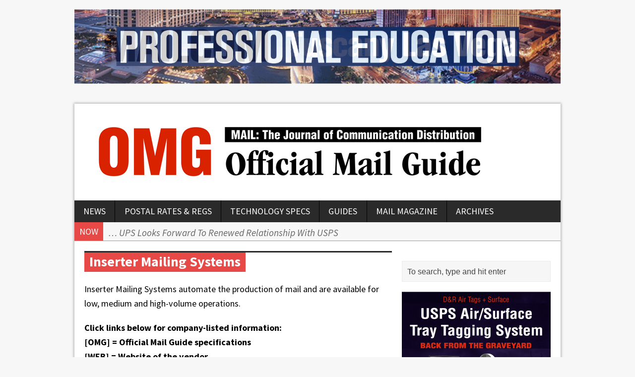

--- FILE ---
content_type: text/html; charset=UTF-8
request_url: https://mailomg.com/inserter-mailing-systems-2/
body_size: 18136
content:
<!DOCTYPE html>
<html class="no-js mh-normal mh-one-sb wt-layout2" lang="en-US">
<head>
<meta charset="UTF-8">
<link rel="profile" href="http://gmpg.org/xfn/11" />
<link rel="pingback" href="https://mailomg.com/xmlrpc.php" />
<title>Inserter Mailing Systems &#8211; Official Mail Guide (OMG)</title>
<script type="text/javascript">
  WebFontConfig = {"google":{"families":["Source+Sans+Pro:b:latin,latin-ext","Source+Sans+Pro:r,i,b,bi:latin,latin-ext"]},"api_url":"https:\/\/fonts-api.wp.com\/css"};
  (function() {
    var wf = document.createElement('script');
    wf.src = 'https://mailomg.com/wp-content/mu-plugins/wpcomsh/vendor/automattic/custom-fonts/js/webfont.js';
    wf.type = 'text/javascript';
    wf.async = 'true';
    var s = document.getElementsByTagName('script')[0];
    s.parentNode.insertBefore(wf, s);
	})();
</script><style id="jetpack-custom-fonts-css">.wf-active body{font-family:"Source Sans Pro",sans-serif;font-size:18.2px;font-size:1.1375rem}.wf-active .logo-desc, .wf-active .mh-mobile .logo-desc{font-size:18.2px;font-size:1.1375rem}.wf-active .header-nav, .wf-active .copyright, .wf-active .wp-caption-text, .wf-active input, .wf-active #cancel-comment-reply-link, .wf-active .wpcf7-form, .wf-active #searchform #s{font-size:15.6px;font-size:0.975rem}.wf-active .footer-nav, .wf-active .info-nav li, .wf-active .breadcrumb, .wf-active .breadcrumb a, .wf-active .meta, .wf-active footer, .wf-active .cp-small{font-size:16.9px;font-size:1.05625rem}.wf-active .carousel-layout2 .carousel-item-title, .wf-active .related-title, .wf-active .wt-layout2 .footer-widget-title, .wf-active .wt-layout2 .widget-title{font-size:20.8px;font-size:1.3rem}.wf-active .page-title, .wf-active .loop-layout3 .loop-title, .wf-active .mh-mobile .entry-title, .wf-active .mh-mobile .logo-name{font-size:31.2px;font-size:1.95rem}.wf-active .page-title-layout2{font-size:41.6px;font-size:2.6rem}.wf-active .subheading{font-size:19.5px;font-size:1.21875rem}.wf-active .post-nav a{font-size:19.5px;font-size:1.21875rem}.wf-active .sl-title{font-size:41.6px;font-size:2.6rem}.wf-active .cp-small .meta{font-size:14.3px;font-size:0.89375rem}.wf-active .dropcap{font-size:104px;font-size:6.5rem}@media screen and (max-width: 1340px){.wf-active .mh-mobile .sl-title, .wf-active .mh-mobile .slide-title{font-size:26px;font-size:1.625rem}}.wf-active h1{font-style:normal;font-weight:700}.wf-active h2{font-style:normal;font-weight:700}.wf-active h3{font-style:normal;font-weight:700}.wf-active h4{font-style:normal;font-weight:700}.wf-active h5{font-style:normal;font-weight:700}.wf-active h6{font-style:normal;font-weight:700}.wf-active h1, .wf-active h2, .wf-active h3, .wf-active h4, .wf-active h5, .wf-active h6, .wf-active .wf-active h1, .wf-active .wf-active h2, .wf-active .wf-active h3, .wf-active .wf-active h4, .wf-active .wf-active h5, .wf-active .wf-active h6{font-family:"Source Sans Pro",sans-serif;font-weight:700;font-style:normal}</style>
<meta name='robots' content='max-image-preview:large' />
<!--[if lt IE 9]>
<script src="https://mailomg.com/wp-content/themes/mh-magazine/js/css3-mediaqueries.js"></script>
<![endif]-->
<meta name="viewport" content="width=device-width, initial-scale=1.0">
<!-- Jetpack Site Verification Tags -->
<link rel='dns-prefetch' href='//stats.wp.com' />
<link rel='dns-prefetch' href='//fonts-api.wp.com' />
<link rel='dns-prefetch' href='//widgets.wp.com' />
<link rel='dns-prefetch' href='//s0.wp.com' />
<link rel='dns-prefetch' href='//0.gravatar.com' />
<link rel='dns-prefetch' href='//1.gravatar.com' />
<link rel='dns-prefetch' href='//2.gravatar.com' />
<link rel='preconnect' href='//i0.wp.com' />
<link rel='preconnect' href='//c0.wp.com' />
<link rel="alternate" type="application/rss+xml" title="Official Mail Guide (OMG) &raquo; Feed" href="https://mailomg.com/feed/" />
<link rel="alternate" type="application/rss+xml" title="Official Mail Guide (OMG) &raquo; Comments Feed" href="https://mailomg.com/comments/feed/" />
<link rel="alternate" title="oEmbed (JSON)" type="application/json+oembed" href="https://mailomg.com/wp-json/oembed/1.0/embed?url=https%3A%2F%2Fmailomg.com%2Finserter-mailing-systems-2%2F" />
<link rel="alternate" title="oEmbed (XML)" type="text/xml+oembed" href="https://mailomg.com/wp-json/oembed/1.0/embed?url=https%3A%2F%2Fmailomg.com%2Finserter-mailing-systems-2%2F&#038;format=xml" />
<link rel='stylesheet' id='all-css-2cf1083d05cae4f52b34a7cef2ed0d71' href='https://mailomg.com/_jb_static/??09c70a1f70' type='text/css' media='all' />
<style id='wp-img-auto-sizes-contain-inline-css'>
img:is([sizes=auto i],[sizes^="auto," i]){contain-intrinsic-size:3000px 1500px}
/*# sourceURL=wp-img-auto-sizes-contain-inline-css */
</style>
<link rel='stylesheet' id='mh-open-sans-css' href='https://fonts-api.wp.com/css?family=Open+Sans:300italic,400italic,600italic,700italic,800italic,400,300,600,800,700' media='all' />
<style id='wp-emoji-styles-inline-css'>

	img.wp-smiley, img.emoji {
		display: inline !important;
		border: none !important;
		box-shadow: none !important;
		height: 1em !important;
		width: 1em !important;
		margin: 0 0.07em !important;
		vertical-align: -0.1em !important;
		background: none !important;
		padding: 0 !important;
	}
/*# sourceURL=wp-emoji-styles-inline-css */
</style>
<style id='wp-block-library-inline-css'>
:root{--wp-block-synced-color:#7a00df;--wp-block-synced-color--rgb:122,0,223;--wp-bound-block-color:var(--wp-block-synced-color);--wp-editor-canvas-background:#ddd;--wp-admin-theme-color:#007cba;--wp-admin-theme-color--rgb:0,124,186;--wp-admin-theme-color-darker-10:#006ba1;--wp-admin-theme-color-darker-10--rgb:0,107,160.5;--wp-admin-theme-color-darker-20:#005a87;--wp-admin-theme-color-darker-20--rgb:0,90,135;--wp-admin-border-width-focus:2px}@media (min-resolution:192dpi){:root{--wp-admin-border-width-focus:1.5px}}.wp-element-button{cursor:pointer}:root .has-very-light-gray-background-color{background-color:#eee}:root .has-very-dark-gray-background-color{background-color:#313131}:root .has-very-light-gray-color{color:#eee}:root .has-very-dark-gray-color{color:#313131}:root .has-vivid-green-cyan-to-vivid-cyan-blue-gradient-background{background:linear-gradient(135deg,#00d084,#0693e3)}:root .has-purple-crush-gradient-background{background:linear-gradient(135deg,#34e2e4,#4721fb 50%,#ab1dfe)}:root .has-hazy-dawn-gradient-background{background:linear-gradient(135deg,#faaca8,#dad0ec)}:root .has-subdued-olive-gradient-background{background:linear-gradient(135deg,#fafae1,#67a671)}:root .has-atomic-cream-gradient-background{background:linear-gradient(135deg,#fdd79a,#004a59)}:root .has-nightshade-gradient-background{background:linear-gradient(135deg,#330968,#31cdcf)}:root .has-midnight-gradient-background{background:linear-gradient(135deg,#020381,#2874fc)}:root{--wp--preset--font-size--normal:16px;--wp--preset--font-size--huge:42px}.has-regular-font-size{font-size:1em}.has-larger-font-size{font-size:2.625em}.has-normal-font-size{font-size:var(--wp--preset--font-size--normal)}.has-huge-font-size{font-size:var(--wp--preset--font-size--huge)}:root .has-text-align-center{text-align:center}:root .has-text-align-left{text-align:left}:root .has-text-align-right{text-align:right}.has-fit-text{white-space:nowrap!important}#end-resizable-editor-section{display:none}.aligncenter{clear:both}.items-justified-left{justify-content:flex-start}.items-justified-center{justify-content:center}.items-justified-right{justify-content:flex-end}.items-justified-space-between{justify-content:space-between}.screen-reader-text{word-wrap:normal!important;border:0;clip-path:inset(50%);height:1px;margin:-1px;overflow:hidden;padding:0;position:absolute;width:1px}.screen-reader-text:focus{background-color:#ddd;clip-path:none;color:#444;display:block;font-size:1em;height:auto;left:5px;line-height:normal;padding:15px 23px 14px;text-decoration:none;top:5px;width:auto;z-index:100000}html :where(.has-border-color){border-style:solid}html :where([style*=border-top-color]){border-top-style:solid}html :where([style*=border-right-color]){border-right-style:solid}html :where([style*=border-bottom-color]){border-bottom-style:solid}html :where([style*=border-left-color]){border-left-style:solid}html :where([style*=border-width]){border-style:solid}html :where([style*=border-top-width]){border-top-style:solid}html :where([style*=border-right-width]){border-right-style:solid}html :where([style*=border-bottom-width]){border-bottom-style:solid}html :where([style*=border-left-width]){border-left-style:solid}html :where(img[class*=wp-image-]){height:auto;max-width:100%}:where(figure){margin:0 0 1em}html :where(.is-position-sticky){--wp-admin--admin-bar--position-offset:var(--wp-admin--admin-bar--height,0px)}@media screen and (max-width:600px){html :where(.is-position-sticky){--wp-admin--admin-bar--position-offset:0px}}
.has-text-align-justify{text-align:justify;}

/*# sourceURL=wp-block-library-inline-css */
</style><style id='global-styles-inline-css'>
:root{--wp--preset--aspect-ratio--square: 1;--wp--preset--aspect-ratio--4-3: 4/3;--wp--preset--aspect-ratio--3-4: 3/4;--wp--preset--aspect-ratio--3-2: 3/2;--wp--preset--aspect-ratio--2-3: 2/3;--wp--preset--aspect-ratio--16-9: 16/9;--wp--preset--aspect-ratio--9-16: 9/16;--wp--preset--color--black: #000000;--wp--preset--color--cyan-bluish-gray: #abb8c3;--wp--preset--color--white: #ffffff;--wp--preset--color--pale-pink: #f78da7;--wp--preset--color--vivid-red: #cf2e2e;--wp--preset--color--luminous-vivid-orange: #ff6900;--wp--preset--color--luminous-vivid-amber: #fcb900;--wp--preset--color--light-green-cyan: #7bdcb5;--wp--preset--color--vivid-green-cyan: #00d084;--wp--preset--color--pale-cyan-blue: #8ed1fc;--wp--preset--color--vivid-cyan-blue: #0693e3;--wp--preset--color--vivid-purple: #9b51e0;--wp--preset--gradient--vivid-cyan-blue-to-vivid-purple: linear-gradient(135deg,rgb(6,147,227) 0%,rgb(155,81,224) 100%);--wp--preset--gradient--light-green-cyan-to-vivid-green-cyan: linear-gradient(135deg,rgb(122,220,180) 0%,rgb(0,208,130) 100%);--wp--preset--gradient--luminous-vivid-amber-to-luminous-vivid-orange: linear-gradient(135deg,rgb(252,185,0) 0%,rgb(255,105,0) 100%);--wp--preset--gradient--luminous-vivid-orange-to-vivid-red: linear-gradient(135deg,rgb(255,105,0) 0%,rgb(207,46,46) 100%);--wp--preset--gradient--very-light-gray-to-cyan-bluish-gray: linear-gradient(135deg,rgb(238,238,238) 0%,rgb(169,184,195) 100%);--wp--preset--gradient--cool-to-warm-spectrum: linear-gradient(135deg,rgb(74,234,220) 0%,rgb(151,120,209) 20%,rgb(207,42,186) 40%,rgb(238,44,130) 60%,rgb(251,105,98) 80%,rgb(254,248,76) 100%);--wp--preset--gradient--blush-light-purple: linear-gradient(135deg,rgb(255,206,236) 0%,rgb(152,150,240) 100%);--wp--preset--gradient--blush-bordeaux: linear-gradient(135deg,rgb(254,205,165) 0%,rgb(254,45,45) 50%,rgb(107,0,62) 100%);--wp--preset--gradient--luminous-dusk: linear-gradient(135deg,rgb(255,203,112) 0%,rgb(199,81,192) 50%,rgb(65,88,208) 100%);--wp--preset--gradient--pale-ocean: linear-gradient(135deg,rgb(255,245,203) 0%,rgb(182,227,212) 50%,rgb(51,167,181) 100%);--wp--preset--gradient--electric-grass: linear-gradient(135deg,rgb(202,248,128) 0%,rgb(113,206,126) 100%);--wp--preset--gradient--midnight: linear-gradient(135deg,rgb(2,3,129) 0%,rgb(40,116,252) 100%);--wp--preset--font-size--small: 13px;--wp--preset--font-size--medium: 20px;--wp--preset--font-size--large: 36px;--wp--preset--font-size--x-large: 42px;--wp--preset--font-family--albert-sans: 'Albert Sans', sans-serif;--wp--preset--font-family--alegreya: Alegreya, serif;--wp--preset--font-family--arvo: Arvo, serif;--wp--preset--font-family--bodoni-moda: 'Bodoni Moda', serif;--wp--preset--font-family--bricolage-grotesque: 'Bricolage Grotesque', sans-serif;--wp--preset--font-family--cabin: Cabin, sans-serif;--wp--preset--font-family--chivo: Chivo, sans-serif;--wp--preset--font-family--commissioner: Commissioner, sans-serif;--wp--preset--font-family--cormorant: Cormorant, serif;--wp--preset--font-family--courier-prime: 'Courier Prime', monospace;--wp--preset--font-family--crimson-pro: 'Crimson Pro', serif;--wp--preset--font-family--dm-mono: 'DM Mono', monospace;--wp--preset--font-family--dm-sans: 'DM Sans', sans-serif;--wp--preset--font-family--dm-serif-display: 'DM Serif Display', serif;--wp--preset--font-family--domine: Domine, serif;--wp--preset--font-family--eb-garamond: 'EB Garamond', serif;--wp--preset--font-family--epilogue: Epilogue, sans-serif;--wp--preset--font-family--fahkwang: Fahkwang, sans-serif;--wp--preset--font-family--figtree: Figtree, sans-serif;--wp--preset--font-family--fira-sans: 'Fira Sans', sans-serif;--wp--preset--font-family--fjalla-one: 'Fjalla One', sans-serif;--wp--preset--font-family--fraunces: Fraunces, serif;--wp--preset--font-family--gabarito: Gabarito, system-ui;--wp--preset--font-family--ibm-plex-mono: 'IBM Plex Mono', monospace;--wp--preset--font-family--ibm-plex-sans: 'IBM Plex Sans', sans-serif;--wp--preset--font-family--ibarra-real-nova: 'Ibarra Real Nova', serif;--wp--preset--font-family--instrument-serif: 'Instrument Serif', serif;--wp--preset--font-family--inter: Inter, sans-serif;--wp--preset--font-family--josefin-sans: 'Josefin Sans', sans-serif;--wp--preset--font-family--jost: Jost, sans-serif;--wp--preset--font-family--libre-baskerville: 'Libre Baskerville', serif;--wp--preset--font-family--libre-franklin: 'Libre Franklin', sans-serif;--wp--preset--font-family--literata: Literata, serif;--wp--preset--font-family--lora: Lora, serif;--wp--preset--font-family--merriweather: Merriweather, serif;--wp--preset--font-family--montserrat: Montserrat, sans-serif;--wp--preset--font-family--newsreader: Newsreader, serif;--wp--preset--font-family--noto-sans-mono: 'Noto Sans Mono', sans-serif;--wp--preset--font-family--nunito: Nunito, sans-serif;--wp--preset--font-family--open-sans: 'Open Sans', sans-serif;--wp--preset--font-family--overpass: Overpass, sans-serif;--wp--preset--font-family--pt-serif: 'PT Serif', serif;--wp--preset--font-family--petrona: Petrona, serif;--wp--preset--font-family--piazzolla: Piazzolla, serif;--wp--preset--font-family--playfair-display: 'Playfair Display', serif;--wp--preset--font-family--plus-jakarta-sans: 'Plus Jakarta Sans', sans-serif;--wp--preset--font-family--poppins: Poppins, sans-serif;--wp--preset--font-family--raleway: Raleway, sans-serif;--wp--preset--font-family--roboto: Roboto, sans-serif;--wp--preset--font-family--roboto-slab: 'Roboto Slab', serif;--wp--preset--font-family--rubik: Rubik, sans-serif;--wp--preset--font-family--rufina: Rufina, serif;--wp--preset--font-family--sora: Sora, sans-serif;--wp--preset--font-family--source-sans-3: 'Source Sans 3', sans-serif;--wp--preset--font-family--source-serif-4: 'Source Serif 4', serif;--wp--preset--font-family--space-mono: 'Space Mono', monospace;--wp--preset--font-family--syne: Syne, sans-serif;--wp--preset--font-family--texturina: Texturina, serif;--wp--preset--font-family--urbanist: Urbanist, sans-serif;--wp--preset--font-family--work-sans: 'Work Sans', sans-serif;--wp--preset--spacing--20: 0.44rem;--wp--preset--spacing--30: 0.67rem;--wp--preset--spacing--40: 1rem;--wp--preset--spacing--50: 1.5rem;--wp--preset--spacing--60: 2.25rem;--wp--preset--spacing--70: 3.38rem;--wp--preset--spacing--80: 5.06rem;--wp--preset--shadow--natural: 6px 6px 9px rgba(0, 0, 0, 0.2);--wp--preset--shadow--deep: 12px 12px 50px rgba(0, 0, 0, 0.4);--wp--preset--shadow--sharp: 6px 6px 0px rgba(0, 0, 0, 0.2);--wp--preset--shadow--outlined: 6px 6px 0px -3px rgb(255, 255, 255), 6px 6px rgb(0, 0, 0);--wp--preset--shadow--crisp: 6px 6px 0px rgb(0, 0, 0);}:where(.is-layout-flex){gap: 0.5em;}:where(.is-layout-grid){gap: 0.5em;}body .is-layout-flex{display: flex;}.is-layout-flex{flex-wrap: wrap;align-items: center;}.is-layout-flex > :is(*, div){margin: 0;}body .is-layout-grid{display: grid;}.is-layout-grid > :is(*, div){margin: 0;}:where(.wp-block-columns.is-layout-flex){gap: 2em;}:where(.wp-block-columns.is-layout-grid){gap: 2em;}:where(.wp-block-post-template.is-layout-flex){gap: 1.25em;}:where(.wp-block-post-template.is-layout-grid){gap: 1.25em;}.has-black-color{color: var(--wp--preset--color--black) !important;}.has-cyan-bluish-gray-color{color: var(--wp--preset--color--cyan-bluish-gray) !important;}.has-white-color{color: var(--wp--preset--color--white) !important;}.has-pale-pink-color{color: var(--wp--preset--color--pale-pink) !important;}.has-vivid-red-color{color: var(--wp--preset--color--vivid-red) !important;}.has-luminous-vivid-orange-color{color: var(--wp--preset--color--luminous-vivid-orange) !important;}.has-luminous-vivid-amber-color{color: var(--wp--preset--color--luminous-vivid-amber) !important;}.has-light-green-cyan-color{color: var(--wp--preset--color--light-green-cyan) !important;}.has-vivid-green-cyan-color{color: var(--wp--preset--color--vivid-green-cyan) !important;}.has-pale-cyan-blue-color{color: var(--wp--preset--color--pale-cyan-blue) !important;}.has-vivid-cyan-blue-color{color: var(--wp--preset--color--vivid-cyan-blue) !important;}.has-vivid-purple-color{color: var(--wp--preset--color--vivid-purple) !important;}.has-black-background-color{background-color: var(--wp--preset--color--black) !important;}.has-cyan-bluish-gray-background-color{background-color: var(--wp--preset--color--cyan-bluish-gray) !important;}.has-white-background-color{background-color: var(--wp--preset--color--white) !important;}.has-pale-pink-background-color{background-color: var(--wp--preset--color--pale-pink) !important;}.has-vivid-red-background-color{background-color: var(--wp--preset--color--vivid-red) !important;}.has-luminous-vivid-orange-background-color{background-color: var(--wp--preset--color--luminous-vivid-orange) !important;}.has-luminous-vivid-amber-background-color{background-color: var(--wp--preset--color--luminous-vivid-amber) !important;}.has-light-green-cyan-background-color{background-color: var(--wp--preset--color--light-green-cyan) !important;}.has-vivid-green-cyan-background-color{background-color: var(--wp--preset--color--vivid-green-cyan) !important;}.has-pale-cyan-blue-background-color{background-color: var(--wp--preset--color--pale-cyan-blue) !important;}.has-vivid-cyan-blue-background-color{background-color: var(--wp--preset--color--vivid-cyan-blue) !important;}.has-vivid-purple-background-color{background-color: var(--wp--preset--color--vivid-purple) !important;}.has-black-border-color{border-color: var(--wp--preset--color--black) !important;}.has-cyan-bluish-gray-border-color{border-color: var(--wp--preset--color--cyan-bluish-gray) !important;}.has-white-border-color{border-color: var(--wp--preset--color--white) !important;}.has-pale-pink-border-color{border-color: var(--wp--preset--color--pale-pink) !important;}.has-vivid-red-border-color{border-color: var(--wp--preset--color--vivid-red) !important;}.has-luminous-vivid-orange-border-color{border-color: var(--wp--preset--color--luminous-vivid-orange) !important;}.has-luminous-vivid-amber-border-color{border-color: var(--wp--preset--color--luminous-vivid-amber) !important;}.has-light-green-cyan-border-color{border-color: var(--wp--preset--color--light-green-cyan) !important;}.has-vivid-green-cyan-border-color{border-color: var(--wp--preset--color--vivid-green-cyan) !important;}.has-pale-cyan-blue-border-color{border-color: var(--wp--preset--color--pale-cyan-blue) !important;}.has-vivid-cyan-blue-border-color{border-color: var(--wp--preset--color--vivid-cyan-blue) !important;}.has-vivid-purple-border-color{border-color: var(--wp--preset--color--vivid-purple) !important;}.has-vivid-cyan-blue-to-vivid-purple-gradient-background{background: var(--wp--preset--gradient--vivid-cyan-blue-to-vivid-purple) !important;}.has-light-green-cyan-to-vivid-green-cyan-gradient-background{background: var(--wp--preset--gradient--light-green-cyan-to-vivid-green-cyan) !important;}.has-luminous-vivid-amber-to-luminous-vivid-orange-gradient-background{background: var(--wp--preset--gradient--luminous-vivid-amber-to-luminous-vivid-orange) !important;}.has-luminous-vivid-orange-to-vivid-red-gradient-background{background: var(--wp--preset--gradient--luminous-vivid-orange-to-vivid-red) !important;}.has-very-light-gray-to-cyan-bluish-gray-gradient-background{background: var(--wp--preset--gradient--very-light-gray-to-cyan-bluish-gray) !important;}.has-cool-to-warm-spectrum-gradient-background{background: var(--wp--preset--gradient--cool-to-warm-spectrum) !important;}.has-blush-light-purple-gradient-background{background: var(--wp--preset--gradient--blush-light-purple) !important;}.has-blush-bordeaux-gradient-background{background: var(--wp--preset--gradient--blush-bordeaux) !important;}.has-luminous-dusk-gradient-background{background: var(--wp--preset--gradient--luminous-dusk) !important;}.has-pale-ocean-gradient-background{background: var(--wp--preset--gradient--pale-ocean) !important;}.has-electric-grass-gradient-background{background: var(--wp--preset--gradient--electric-grass) !important;}.has-midnight-gradient-background{background: var(--wp--preset--gradient--midnight) !important;}.has-small-font-size{font-size: var(--wp--preset--font-size--small) !important;}.has-medium-font-size{font-size: var(--wp--preset--font-size--medium) !important;}.has-large-font-size{font-size: var(--wp--preset--font-size--large) !important;}.has-x-large-font-size{font-size: var(--wp--preset--font-size--x-large) !important;}.has-albert-sans-font-family{font-family: var(--wp--preset--font-family--albert-sans) !important;}.has-alegreya-font-family{font-family: var(--wp--preset--font-family--alegreya) !important;}.has-arvo-font-family{font-family: var(--wp--preset--font-family--arvo) !important;}.has-bodoni-moda-font-family{font-family: var(--wp--preset--font-family--bodoni-moda) !important;}.has-bricolage-grotesque-font-family{font-family: var(--wp--preset--font-family--bricolage-grotesque) !important;}.has-cabin-font-family{font-family: var(--wp--preset--font-family--cabin) !important;}.has-chivo-font-family{font-family: var(--wp--preset--font-family--chivo) !important;}.has-commissioner-font-family{font-family: var(--wp--preset--font-family--commissioner) !important;}.has-cormorant-font-family{font-family: var(--wp--preset--font-family--cormorant) !important;}.has-courier-prime-font-family{font-family: var(--wp--preset--font-family--courier-prime) !important;}.has-crimson-pro-font-family{font-family: var(--wp--preset--font-family--crimson-pro) !important;}.has-dm-mono-font-family{font-family: var(--wp--preset--font-family--dm-mono) !important;}.has-dm-sans-font-family{font-family: var(--wp--preset--font-family--dm-sans) !important;}.has-dm-serif-display-font-family{font-family: var(--wp--preset--font-family--dm-serif-display) !important;}.has-domine-font-family{font-family: var(--wp--preset--font-family--domine) !important;}.has-eb-garamond-font-family{font-family: var(--wp--preset--font-family--eb-garamond) !important;}.has-epilogue-font-family{font-family: var(--wp--preset--font-family--epilogue) !important;}.has-fahkwang-font-family{font-family: var(--wp--preset--font-family--fahkwang) !important;}.has-figtree-font-family{font-family: var(--wp--preset--font-family--figtree) !important;}.has-fira-sans-font-family{font-family: var(--wp--preset--font-family--fira-sans) !important;}.has-fjalla-one-font-family{font-family: var(--wp--preset--font-family--fjalla-one) !important;}.has-fraunces-font-family{font-family: var(--wp--preset--font-family--fraunces) !important;}.has-gabarito-font-family{font-family: var(--wp--preset--font-family--gabarito) !important;}.has-ibm-plex-mono-font-family{font-family: var(--wp--preset--font-family--ibm-plex-mono) !important;}.has-ibm-plex-sans-font-family{font-family: var(--wp--preset--font-family--ibm-plex-sans) !important;}.has-ibarra-real-nova-font-family{font-family: var(--wp--preset--font-family--ibarra-real-nova) !important;}.has-instrument-serif-font-family{font-family: var(--wp--preset--font-family--instrument-serif) !important;}.has-inter-font-family{font-family: var(--wp--preset--font-family--inter) !important;}.has-josefin-sans-font-family{font-family: var(--wp--preset--font-family--josefin-sans) !important;}.has-jost-font-family{font-family: var(--wp--preset--font-family--jost) !important;}.has-libre-baskerville-font-family{font-family: var(--wp--preset--font-family--libre-baskerville) !important;}.has-libre-franklin-font-family{font-family: var(--wp--preset--font-family--libre-franklin) !important;}.has-literata-font-family{font-family: var(--wp--preset--font-family--literata) !important;}.has-lora-font-family{font-family: var(--wp--preset--font-family--lora) !important;}.has-merriweather-font-family{font-family: var(--wp--preset--font-family--merriweather) !important;}.has-montserrat-font-family{font-family: var(--wp--preset--font-family--montserrat) !important;}.has-newsreader-font-family{font-family: var(--wp--preset--font-family--newsreader) !important;}.has-noto-sans-mono-font-family{font-family: var(--wp--preset--font-family--noto-sans-mono) !important;}.has-nunito-font-family{font-family: var(--wp--preset--font-family--nunito) !important;}.has-open-sans-font-family{font-family: var(--wp--preset--font-family--open-sans) !important;}.has-overpass-font-family{font-family: var(--wp--preset--font-family--overpass) !important;}.has-pt-serif-font-family{font-family: var(--wp--preset--font-family--pt-serif) !important;}.has-petrona-font-family{font-family: var(--wp--preset--font-family--petrona) !important;}.has-piazzolla-font-family{font-family: var(--wp--preset--font-family--piazzolla) !important;}.has-playfair-display-font-family{font-family: var(--wp--preset--font-family--playfair-display) !important;}.has-plus-jakarta-sans-font-family{font-family: var(--wp--preset--font-family--plus-jakarta-sans) !important;}.has-poppins-font-family{font-family: var(--wp--preset--font-family--poppins) !important;}.has-raleway-font-family{font-family: var(--wp--preset--font-family--raleway) !important;}.has-roboto-font-family{font-family: var(--wp--preset--font-family--roboto) !important;}.has-roboto-slab-font-family{font-family: var(--wp--preset--font-family--roboto-slab) !important;}.has-rubik-font-family{font-family: var(--wp--preset--font-family--rubik) !important;}.has-rufina-font-family{font-family: var(--wp--preset--font-family--rufina) !important;}.has-sora-font-family{font-family: var(--wp--preset--font-family--sora) !important;}.has-source-sans-3-font-family{font-family: var(--wp--preset--font-family--source-sans-3) !important;}.has-source-serif-4-font-family{font-family: var(--wp--preset--font-family--source-serif-4) !important;}.has-space-mono-font-family{font-family: var(--wp--preset--font-family--space-mono) !important;}.has-syne-font-family{font-family: var(--wp--preset--font-family--syne) !important;}.has-texturina-font-family{font-family: var(--wp--preset--font-family--texturina) !important;}.has-urbanist-font-family{font-family: var(--wp--preset--font-family--urbanist) !important;}.has-work-sans-font-family{font-family: var(--wp--preset--font-family--work-sans) !important;}
/*# sourceURL=global-styles-inline-css */
</style>

<style id='classic-theme-styles-inline-css'>
/*! This file is auto-generated */
.wp-block-button__link{color:#fff;background-color:#32373c;border-radius:9999px;box-shadow:none;text-decoration:none;padding:calc(.667em + 2px) calc(1.333em + 2px);font-size:1.125em}.wp-block-file__button{background:#32373c;color:#fff;text-decoration:none}
/*# sourceURL=/wp-includes/css/classic-themes.min.css */
</style>
<link rel='stylesheet' id='dashicons-css' href='https://mailomg.com/wp-includes/css/dashicons.min.css?ver=6.9' media='all' />
<style id='jetpack-global-styles-frontend-style-inline-css'>
:root { --font-headings: unset; --font-base: unset; --font-headings-default: -apple-system,BlinkMacSystemFont,"Segoe UI",Roboto,Oxygen-Sans,Ubuntu,Cantarell,"Helvetica Neue",sans-serif; --font-base-default: -apple-system,BlinkMacSystemFont,"Segoe UI",Roboto,Oxygen-Sans,Ubuntu,Cantarell,"Helvetica Neue",sans-serif;}
/*# sourceURL=jetpack-global-styles-frontend-style-inline-css */
</style>
<script type="text/javascript" id="jetpack-mu-wpcom-settings-js-before">
/* <![CDATA[ */
var JETPACK_MU_WPCOM_SETTINGS = {"assetsUrl":"https://mailomg.com/wp-content/mu-plugins/wpcomsh/jetpack_vendor/automattic/jetpack-mu-wpcom/src/build/"};
//# sourceURL=jetpack-mu-wpcom-settings-js-before
/* ]]> */
</script>
<script type="text/javascript" src="https://mailomg.com/wp-includes/js/jquery/jquery.min.js?ver=3.7.1" id="jquery-core-js"></script>
<script type="text/javascript" id="scripts-js-extra">
/* <![CDATA[ */
var ajaxurl = "https://mailomg.com/wp-admin/admin-ajax.php";
var mh_magazine_js_strings = {"mobile_nav":"Navigation"};
//# sourceURL=scripts-js-extra
/* ]]> */
</script>
<script type='text/javascript' src='https://mailomg.com/_jb_static/??f16b300b11'></script>
<link rel="https://api.w.org/" href="https://mailomg.com/wp-json/" /><link rel="alternate" title="JSON" type="application/json" href="https://mailomg.com/wp-json/wp/v2/pages/3582" /><link rel="EditURI" type="application/rsd+xml" title="RSD" href="https://mailomg.com/xmlrpc.php?rsd" />

<link rel="canonical" href="https://mailomg.com/inserter-mailing-systems-2/" />
<link rel='shortlink' href='https://wp.me/P5ZuTa-VM' />
	<style>img#wpstats{display:none}</style>
				<style type="text/css">
			.recentcomments a {
				display: inline !important;
				padding: 0 !important;
				margin: 0 !important;
			}

			table.recentcommentsavatartop img.avatar, table.recentcommentsavatarend img.avatar {
				border: 0;
				margin: 0;
			}

			table.recentcommentsavatartop a, table.recentcommentsavatarend a {
				border: 0 !important;
				background-color: transparent !important;
			}

			td.recentcommentsavatarend, td.recentcommentsavatartop {
				padding: 0 0 1px 0;
				margin: 0;
			}

			td.recentcommentstextend {
				border: none !important;
				padding: 0 0 2px 10px;
			}

			.rtl td.recentcommentstextend {
				padding: 0 10px 2px 0;
			}

			td.recentcommentstexttop {
				border: none;
				padding: 0 0 0 10px;
			}

			.rtl td.recentcommentstexttop {
				padding: 0 10px 0 0;
			}
		</style>
		<meta name="description" content="Mail inserting systems manufacturers listed in the Official Mail Guide (OMG)." />
<link rel="amphtml" href="https://mailomg.com/inserter-mailing-systems-2/?amp=1">
<!-- Jetpack Open Graph Tags -->
<meta property="og:type" content="article" />
<meta property="og:title" content="Inserter Mailing Systems" />
<meta property="og:url" content="https://mailomg.com/inserter-mailing-systems-2/" />
<meta property="og:description" content="Mail inserting systems manufacturers listed in the Official Mail Guide (OMG)." />
<meta property="article:published_time" content="2016-09-08T01:18:51+00:00" />
<meta property="article:modified_time" content="2025-10-28T21:48:33+00:00" />
<meta property="og:site_name" content="Official Mail Guide (OMG)" />
<meta property="og:image" content="https://s0.wp.com/_si/?t=[base64].3R3rAv2L9XMRnXcNwTFSgIgQkpheTTZB3xXmXwid5Z8MQ" />
<meta property="og:image:width" content="1200" />
<meta property="og:image:height" content="630" />
<meta property="og:image:alt" content="" />
<meta property="og:locale" content="en_US" />
<meta name="twitter:text:title" content="Inserter Mailing Systems" />
<meta name="twitter:image" content="https://i0.wp.com/mailomg.com/wp-content/uploads/2017/09/cropped-omg3.png?fit=240%2C240&amp;ssl=1" />
<meta name="twitter:card" content="summary" />

<!-- End Jetpack Open Graph Tags -->
<link rel="icon" href="https://i0.wp.com/mailomg.com/wp-content/uploads/2017/09/cropped-omg3.png?fit=32%2C32&#038;ssl=1" sizes="32x32" />
<link rel="icon" href="https://i0.wp.com/mailomg.com/wp-content/uploads/2017/09/cropped-omg3.png?fit=192%2C192&#038;ssl=1" sizes="192x192" />
<link rel="apple-touch-icon" href="https://i0.wp.com/mailomg.com/wp-content/uploads/2017/09/cropped-omg3.png?fit=180%2C180&#038;ssl=1" />
<meta name="msapplication-TileImage" content="https://i0.wp.com/mailomg.com/wp-content/uploads/2017/09/cropped-omg3.png?fit=270%2C270&#038;ssl=1" />
<style type="text/css" id="wp-custom-css">/*
Welcome to Custom CSS!

To learn how this works, see http://wp.me/PEmnE-Bt
*/
img[alt="No Picture"] {
	display: none;
}

.mh-excerpt {
	display: none;
}

.wf-active .logo-desc, .wf-active .mh-mobile .logo-desc {
	font-size: 1rem;
}

.wf-active .page-title, .wf-active .loop-layout3 .loop-title, .wf-active .mh-mobile .entry-title, .wf-active .mh-mobile .logo-name {
	font-size: 1.75rem;
}

.ticker-item-meta {
	display: none;
}

.js .mh-mobile
.tinynav {
	display: none;
}

.wf-active .footer-nav,
.wf-active .info-nav li, .wf-active .breadcrumb, .wf-active .breadcrumb a, .wf-active .meta, .wf-active footer, .wf-active .cp-small {
	font-size: 1.2rem;
}

.post-tags {
	display: none;
}

.wf-active .cp-small .meta {
	display: none;
}

.wf-active .cp-small {
	padding-top: 10px;
	padding-bottom: 10px;
}

p.meta {
	display: none;
}

.wf-active .footer-nav,
.wf-active .info-nav li,   .wf-active footer {
	font-size: .9rem;
}

.wf-active .header-nav, .wf-active .copyright, .wf-active .wp-caption-text, .wf-active input, .wf-active #cancel-comment-reply-link, .wf-active .wpcf7-form, .wf-active #searchform #s {
	font-size: .975rem;
}

.cp-widget-title {
	font-weight: bold;
}

.carousel-layout2 .caption {
	display: none;
}

.wf-active .sl-title {
	font-size: 1.6rem;
}

.cp-data .cp-xl-title {
	font-size: 1.3rem;
}

.wf-active .carousel-layout2 .carousel-item-title, .wf-active .related-title, .wf-active .wt-layout2 .footer-widget-title, .wf-active .wt-layout2 .widget-title {
	font-size: 1.1rem;
}</style><!-- Your Google Analytics Plugin is missing the tracking ID -->
</head>
<body id="mh-mobile" class="wp-singular page-template-default page page-id-3582 wp-theme-mh-magazine">
	<aside class="header-widget">
		<div id="media_image-843" class="sb-widget widget_media_image"><style>.widget.widget_media_image { overflow: hidden; }.widget.widget_media_image img { height: auto; max-width: 100%; }</style><a href="https://mailcom.org/"><img width="1485" height="228" src="https://i0.wp.com/mailomg.com/wp-content/uploads/2025/12/MAILCOM-2026.gif?fit=1485%2C228&amp;ssl=1" class="image wp-image-213510  attachment-full size-full" alt="" style="max-width: 100%; height: auto;" decoding="async" fetchpriority="high" data-attachment-id="213510" data-permalink="https://mailomg.com/mailcom-2026/" data-orig-file="https://i0.wp.com/mailomg.com/wp-content/uploads/2025/12/MAILCOM-2026.gif?fit=1485%2C228&amp;ssl=1" data-orig-size="1485,228" data-comments-opened="0" data-image-meta="{&quot;aperture&quot;:&quot;0&quot;,&quot;credit&quot;:&quot;&quot;,&quot;camera&quot;:&quot;&quot;,&quot;caption&quot;:&quot;&quot;,&quot;created_timestamp&quot;:&quot;0&quot;,&quot;copyright&quot;:&quot;&quot;,&quot;focal_length&quot;:&quot;0&quot;,&quot;iso&quot;:&quot;0&quot;,&quot;shutter_speed&quot;:&quot;0&quot;,&quot;title&quot;:&quot;&quot;,&quot;orientation&quot;:&quot;0&quot;}" data-image-title="MAILCOM 2026" data-image-description="" data-image-caption="" data-medium-file="https://i0.wp.com/mailomg.com/wp-content/uploads/2025/12/MAILCOM-2026.gif?fit=300%2C46&amp;ssl=1" data-large-file="https://i0.wp.com/mailomg.com/wp-content/uploads/2025/12/MAILCOM-2026.gif?fit=620%2C95&amp;ssl=1" /></a></div>	</aside>
<div class="container mh-mobile">
<header class="header-wrap">
		<a href="https://mailomg.com/" title="Official Mail Guide (OMG)" rel="home">
<div class="logo-wrap" role="banner">
<img src="https://mailomg.com/wp-content/uploads/2016/09/cropped-omg-41.png" height="195" width="875" alt="Official Mail Guide (OMG)" />
</div>
</a>
	<nav class="main-nav clearfix">
		<div class="menu-menu-1-container"><ul id="menu-menu-1" class="menu"><li id="menu-item-37" class="menu-item menu-item-type-custom menu-item-object-custom menu-item-home menu-item-37"><a href="https://mailomg.com/">News</a></li>
<li id="menu-item-3967" class="menu-item menu-item-type-post_type menu-item-object-page menu-item-3967"><a href="https://mailomg.com/mailing-shipping-regulations/">Postal Rates &#038; Regs</a></li>
<li id="menu-item-3995" class="menu-item menu-item-type-post_type menu-item-object-page menu-item-3995"><a href="https://mailomg.com/technology-specifications/">Technology Specs</a></li>
<li id="menu-item-4635" class="menu-item menu-item-type-post_type menu-item-object-page menu-item-4635"><a href="https://mailomg.com/reports/">GUIDES</a></li>
<li id="menu-item-27244" class="menu-item menu-item-type-custom menu-item-object-custom menu-item-27244"><a href="https://mailomg.com/mail-magazine/">MAIL MAGAZINE</a></li>
<li id="menu-item-187652" class="menu-item menu-item-type-custom menu-item-object-custom menu-item-187652"><a href="https://mailomg.com/mail-magazine-omg-archive/">ARCHIVES</a></li>
</ul></div>	</nav>
	</header>
		<section class="news-ticker clearfix">
			<div class="ticker-title">
				NOW			</div>
							<div class="ticker-content">
					<ul id="ticker">
													<li class="ticker-item">
								<a href="https://mailomg.com/2025/12/17/usps-opens-last-mile-delivery-network/" title="USPS OPENS LAST-MILE DELIVERY NETWORK &#8230;">
							<span class="meta ticker-item-meta">
							December 17, 2025 in Memo 844 // 							</span>
							<span class="meta ticker-item-title">
								USPS OPENS LAST-MILE DELIVERY NETWORK &#8230;							</span>
								</a>
							</li>
													<li class="ticker-item">
								<a href="https://mailomg.com/2025/12/17/ups-looks-forward-to-renewed-relationship-with-usps/" title="… UPS Looks Forward To Renewed Relationship With USPS">
							<span class="meta ticker-item-meta">
							December 17, 2025 in Memo 844 // 							</span>
							<span class="meta ticker-item-title">
								… UPS Looks Forward To Renewed Relationship With USPS							</span>
								</a>
							</li>
													<li class="ticker-item">
								<a href="https://mailomg.com/2025/12/17/professional-certification-opportunities-at-mailcom-2026/" title="Professional Certification Opportunities At MAILCOM 2026">
							<span class="meta ticker-item-meta">
							December 17, 2025 in Memo 844 // 							</span>
							<span class="meta ticker-item-title">
								Professional Certification Opportunities At MAILCOM 2026							</span>
								</a>
							</li>
													<li class="ticker-item">
								<a href="https://mailomg.com/2025/12/17/usps-celebrating-250-years-of-holiday-connections/" title="USPS Celebrating 250 Years of Holiday Connections">
							<span class="meta ticker-item-meta">
							December 17, 2025 in Memo 843 // 							</span>
							<span class="meta ticker-item-title">
								USPS Celebrating 250 Years of Holiday Connections							</span>
								</a>
							</li>
													<li class="ticker-item">
								<a href="https://mailomg.com/2025/12/17/addressing-fact-sheet-for-usps-marketing-mail-flats/" title="Addressing Fact Sheet for USPS Marketing Mail Flats">
							<span class="meta ticker-item-meta">
							December 17, 2025 in Memo 843 // 							</span>
							<span class="meta ticker-item-title">
								Addressing Fact Sheet for USPS Marketing Mail Flats							</span>
								</a>
							</li>
													<li class="ticker-item">
								<a href="https://mailomg.com/2025/12/17/direct-mail-fulfillment-solutions-for-speed-and-accuracy/" title="Direct Mail Fulfillment Solutions for Speed and Accuracy">
							<span class="meta ticker-item-meta">
							December 17, 2025 in Memo 843 // 							</span>
							<span class="meta ticker-item-title">
								Direct Mail Fulfillment Solutions for Speed and Accuracy							</span>
								</a>
							</li>
													<li class="ticker-item">
								<a href="https://mailomg.com/2025/12/17/business-continuity-goes-beyond-disaster-recovery/" title="Business Continuity Goes Beyond Disaster Recovery">
							<span class="meta ticker-item-meta">
							December 17, 2025 in Memo 842 // 							</span>
							<span class="meta ticker-item-title">
								Business Continuity Goes Beyond Disaster Recovery							</span>
								</a>
							</li>
													<li class="ticker-item">
								<a href="https://mailomg.com/2025/12/17/print-finishing-automation-integration-options/" title="Print Finishing Automation &amp; Integration Options">
							<span class="meta ticker-item-meta">
							December 17, 2025 in Memo 842 // 							</span>
							<span class="meta ticker-item-title">
								Print Finishing Automation &amp; Integration Options							</span>
								</a>
							</li>
													<li class="ticker-item">
								<a href="https://mailomg.com/2025/12/09/paper-checks-on-chopping-block-as-federal-reserve-considers-future/" title="Paper Checks On Chopping Block As Federal Reserve Considers Future">
							<span class="meta ticker-item-meta">
							December 9, 2025 in Memo 841 // 							</span>
							<span class="meta ticker-item-title">
								Paper Checks On Chopping Block As Federal Reserve Considers Future							</span>
								</a>
							</li>
													<li class="ticker-item">
								<a href="https://mailomg.com/2025/12/09/military-care-packages-returned-to-sender/" title="Military Care Packages Returned To Sender">
							<span class="meta ticker-item-meta">
							December 9, 2025 in Memo 841 // 							</span>
							<span class="meta ticker-item-title">
								Military Care Packages Returned To Sender							</span>
								</a>
							</li>
													<li class="ticker-item">
								<a href="https://mailomg.com/2025/12/09/mailstream-on-demand-delivers-print-mail-off-site/" title="Mailstream On Demand Delivers Print-Mail Off-Site">
							<span class="meta ticker-item-meta">
							December 9, 2025 in Memo 840 // 							</span>
							<span class="meta ticker-item-title">
								Mailstream On Demand Delivers Print-Mail Off-Site							</span>
								</a>
							</li>
													<li class="ticker-item">
								<a href="https://mailomg.com/2025/12/09/addressing-fact-sheet-for-first-class-flats/" title="Addressing Fact Sheet For First-Class Flats">
							<span class="meta ticker-item-meta">
							December 9, 2025 in Memo 840 // 							</span>
							<span class="meta ticker-item-title">
								Addressing Fact Sheet For First-Class Flats							</span>
								</a>
							</li>
													<li class="ticker-item">
								<a href="https://mailomg.com/2025/12/09/postalone-updates-january-4-2026/" title="PostalOne! Updates January 4, 2026">
							<span class="meta ticker-item-meta">
							December 9, 2025 in Memo 839 // 							</span>
							<span class="meta ticker-item-title">
								PostalOne! Updates January 4, 2026							</span>
								</a>
							</li>
													<li class="ticker-item">
								<a href="https://mailomg.com/2025/12/09/replacement-parts-for-streamfeeder/" title="Replacement Parts For Streamfeeder">
							<span class="meta ticker-item-meta">
							December 9, 2025 in Memo 839 // 							</span>
							<span class="meta ticker-item-title">
								Replacement Parts For Streamfeeder							</span>
								</a>
							</li>
													<li class="ticker-item">
								<a href="https://mailomg.com/2025/12/09/docsecure-ensures-mailer-compliance-with-personal-information/" title="DocSecure Ensures Mailer Compliance With Personal Information">
							<span class="meta ticker-item-meta">
							December 9, 2025 in Quadient Docsecure // 							</span>
							<span class="meta ticker-item-title">
								DocSecure Ensures Mailer Compliance With Personal Information							</span>
								</a>
							</li>
																	</ul>
				</div>
					</section>
	<div class="wrapper clearfix">
	<div class="main">
    	<div class="content left">
	    					<article id="page-3582" class="post-3582 page type-page status-publish hentry">
					<div class="page-title-top"></div>
<h1 class="page-title page-title-layout1">Inserter Mailing Systems</h1>
										<div class="entry clearfix">
						<p>Inserter Mailing Systems automate the production of mail and are available for low, medium and high-volume operations.</p>
<p><strong>Click links below for company-listed information:</strong><br />
<strong>[OMG] = Official Mail Guide specifications </strong><br />
<strong>[WEB] = Website of the vendor</strong></p>
<p><span style="color: #ff0000;"><strong><a style="color: #ff0000;" href="https://mailomg.com/wp-content/uploads/2025/10/Bell-and-Howell-Inserter-Mailing-Systems.pdf" target="_blank" rel="noopener">Bell and Howell &gt; [OMG] | </a><a style="color: #ff0000;" href="https://bellhowell.net/" target="_blank" rel="noopener">[Web]</a></strong></span></p>
<p><span style="color: #ff0000;"><strong><a href="https://mailomg.com/wp-content/uploads/2025/10/Pitney-Bowes-Inserter-Mailing-Systems.pdf" target="_blank" rel="noopener"><span style="color: #ff0000;">Pitney Bowes &gt; [OMG] |</span> </a><a href="https://www.pitneybowes.com/us?cm_sp=partner_omg_us_sts_growth_mailing_2025" target="_blank" rel="noopener">[Web]</a></strong></span></p>
<p><span style="color: #ff0000;"><strong><a href="https://mailomg.com/wp-content/uploads/2025/10/Quadient-Inserter-Mailing-Systems.pdf" target="_blank" rel="noopener"><span style="color: #ff0000;">Quadient &gt; [OMG] |</span> </a><a style="color: #ff0000;" href="https://www.quadient.com/">[Web]</a></strong></span></p>
<p><span style="color: #ff0000;"><strong><a href="https://mailomg.com/wp-content/uploads/2025/10/Rollem-Inserter-Mailing-Systems.pdf" target="_blank" rel="noopener"><span style="color: #ff0000;">Rollem International&gt; [OMG] |</span> </a><a style="color: #ff0000;" href="http://www.rollemusa.com/mail">[Web]</a></strong></span></p>
<div class="textwidget">
<p><a href="https://mailomg.com/omg-listing-information/">To list your company/products click here.</a></p>
</div>
		        	</div>
		        	<div id="text-127" class="sb-widget pages-2 widget_text">			<div class="textwidget"><p><em>Don’t know your password? Subscribers <a href="https://mailomg.com/subscriber-services/" target="_blank" rel="noopener">click here</a>.</em></p>
<p><strong>Subscribe today for archives access and to receive the latest issue of MAIL Magazine and the Official Mail Guide. <a href="https://mailomg.com/mail-magazine/">Click for form.</a></strong></p>
</div>
		</div><div id="search-12" class="sb-widget pages-2 widget_search"><h4 class="widget-title">Search the Official Mail Guide</h4><form role="search" method="get" id="searchform" action="https://mailomg.com/">
    <fieldset>
	<input type="text" value="To search, type and hit enter" onfocus="if (this.value == 'To search, type and hit enter') this.value = ''" name="s" id="s" />
	<input type="submit" id="searchsubmit" value="" />
    </fieldset>
</form></div><div id="media_image-790" class="sb-widget pages-2 widget_media_image"><style>.widget.widget_media_image { overflow: hidden; }.widget.widget_media_image img { height: auto; max-width: 100%; }</style><a href="https://mailcom.org/"><img width="1485" height="228" src="https://i0.wp.com/mailomg.com/wp-content/uploads/2025/12/MAILCOM-2026.gif?fit=1485%2C228&amp;ssl=1" class="image wp-image-213510  attachment-full size-full" alt="" style="max-width: 100%; height: auto;" decoding="async" data-attachment-id="213510" data-permalink="https://mailomg.com/mailcom-2026/" data-orig-file="https://i0.wp.com/mailomg.com/wp-content/uploads/2025/12/MAILCOM-2026.gif?fit=1485%2C228&amp;ssl=1" data-orig-size="1485,228" data-comments-opened="0" data-image-meta="{&quot;aperture&quot;:&quot;0&quot;,&quot;credit&quot;:&quot;&quot;,&quot;camera&quot;:&quot;&quot;,&quot;caption&quot;:&quot;&quot;,&quot;created_timestamp&quot;:&quot;0&quot;,&quot;copyright&quot;:&quot;&quot;,&quot;focal_length&quot;:&quot;0&quot;,&quot;iso&quot;:&quot;0&quot;,&quot;shutter_speed&quot;:&quot;0&quot;,&quot;title&quot;:&quot;&quot;,&quot;orientation&quot;:&quot;0&quot;}" data-image-title="MAILCOM 2026" data-image-description="" data-image-caption="" data-medium-file="https://i0.wp.com/mailomg.com/wp-content/uploads/2025/12/MAILCOM-2026.gif?fit=300%2C46&amp;ssl=1" data-large-file="https://i0.wp.com/mailomg.com/wp-content/uploads/2025/12/MAILCOM-2026.gif?fit=620%2C95&amp;ssl=1" /></a></div><div id="mh_custom_posts-376" class="sb-widget pages-2 mh_custom_posts"><h4 class="widget-title">LATEST NEWS</h4>        <ul class="cp-widget clearfix"> 						<li class="cp-wrap cp-small cp-no-image clearfix">
								<div class="cp-data">
					<p class="cp-widget-title"><a href="https://mailomg.com/2025/12/17/usps-opens-last-mile-delivery-network/" title="USPS OPENS LAST-MILE DELIVERY NETWORK &#8230;">USPS OPENS LAST-MILE DELIVERY NETWORK &#8230;</a></p>
									</div>
			</li>						<li class="cp-wrap cp-small cp-no-image clearfix">
								<div class="cp-data">
					<p class="cp-widget-title"><a href="https://mailomg.com/2025/12/17/ups-looks-forward-to-renewed-relationship-with-usps/" title="… UPS Looks Forward To Renewed Relationship With USPS">… UPS Looks Forward To Renewed Relationship With USPS</a></p>
									</div>
			</li>						<li class="cp-wrap cp-small cp-no-image clearfix">
								<div class="cp-data">
					<p class="cp-widget-title"><a href="https://mailomg.com/2025/12/17/professional-certification-opportunities-at-mailcom-2026/" title="Professional Certification Opportunities At MAILCOM 2026">Professional Certification Opportunities At MAILCOM 2026</a></p>
									</div>
			</li>						<li class="cp-wrap cp-small cp-no-image clearfix">
								<div class="cp-data">
					<p class="cp-widget-title"><a href="https://mailomg.com/2025/12/17/usps-celebrating-250-years-of-holiday-connections/" title="USPS Celebrating 250 Years of Holiday Connections">USPS Celebrating 250 Years of Holiday Connections</a></p>
									</div>
			</li>						<li class="cp-wrap cp-small cp-no-image clearfix">
								<div class="cp-data">
					<p class="cp-widget-title"><a href="https://mailomg.com/2025/12/17/addressing-fact-sheet-for-usps-marketing-mail-flats/" title="Addressing Fact Sheet for USPS Marketing Mail Flats">Addressing Fact Sheet for USPS Marketing Mail Flats</a></p>
									</div>
			</li>						<li class="cp-wrap cp-small cp-no-image clearfix">
								<div class="cp-data">
					<p class="cp-widget-title"><a href="https://mailomg.com/2025/12/17/direct-mail-fulfillment-solutions-for-speed-and-accuracy/" title="Direct Mail Fulfillment Solutions for Speed and Accuracy">Direct Mail Fulfillment Solutions for Speed and Accuracy</a></p>
									</div>
			</li>						<li class="cp-wrap cp-small cp-no-image clearfix">
								<div class="cp-data">
					<p class="cp-widget-title"><a href="https://mailomg.com/2025/12/17/business-continuity-goes-beyond-disaster-recovery/" title="Business Continuity Goes Beyond Disaster Recovery">Business Continuity Goes Beyond Disaster Recovery</a></p>
									</div>
			</li>						<li class="cp-wrap cp-small cp-no-image clearfix">
								<div class="cp-data">
					<p class="cp-widget-title"><a href="https://mailomg.com/2025/12/17/print-finishing-automation-integration-options/" title="Print Finishing Automation &amp; Integration Options">Print Finishing Automation &amp; Integration Options</a></p>
									</div>
			</li>        </ul></div><div id="media_image-763" class="sb-widget pages-2 widget_media_image"><style>.widget.widget_media_image { overflow: hidden; }.widget.widget_media_image img { height: auto; max-width: 100%; }</style><a href="https://www.melissa.com/melissa-alert-service?utm_campaign=7322734-Product%20launch:%20Melissa%20Alert%20Service&#038;utm_source=official-mail-guide&#038;utm_medium=site-banner&#038;utm_term=MAS-springsummer25&#038;utm_content=600x600-april-june2025"><img width="600" height="600" src="https://i0.wp.com/mailomg.com/wp-content/uploads/2025/03/MAS-OMG-Banner-600x600-V1-Mar25.gif?fit=600%2C600&amp;ssl=1" class="image wp-image-204865  attachment-full size-full" alt="" style="max-width: 100%; height: auto;" decoding="async" data-attachment-id="204865" data-permalink="https://mailomg.com/mas-omg-banner-600x600-v1-mar25/" data-orig-file="https://i0.wp.com/mailomg.com/wp-content/uploads/2025/03/MAS-OMG-Banner-600x600-V1-Mar25.gif?fit=600%2C600&amp;ssl=1" data-orig-size="600,600" data-comments-opened="0" data-image-meta="{&quot;aperture&quot;:&quot;0&quot;,&quot;credit&quot;:&quot;&quot;,&quot;camera&quot;:&quot;&quot;,&quot;caption&quot;:&quot;&quot;,&quot;created_timestamp&quot;:&quot;0&quot;,&quot;copyright&quot;:&quot;&quot;,&quot;focal_length&quot;:&quot;0&quot;,&quot;iso&quot;:&quot;0&quot;,&quot;shutter_speed&quot;:&quot;0&quot;,&quot;title&quot;:&quot;&quot;,&quot;orientation&quot;:&quot;0&quot;}" data-image-title="MAS-OMG-Banner-600&amp;#215;600-V1-Mar25" data-image-description="" data-image-caption="" data-medium-file="https://i0.wp.com/mailomg.com/wp-content/uploads/2025/03/MAS-OMG-Banner-600x600-V1-Mar25.gif?fit=300%2C300&amp;ssl=1" data-large-file="https://i0.wp.com/mailomg.com/wp-content/uploads/2025/03/MAS-OMG-Banner-600x600-V1-Mar25.gif?fit=600%2C600&amp;ssl=1" /></a></div><div id="media_image-381" class="sb-widget pages-2 widget_media_image"><style>.widget.widget_media_image { overflow: hidden; }.widget.widget_media_image img { height: auto; max-width: 100%; }</style><a href="http://www.mailautomationinc.com/"><img width="650" height="84" src="https://i0.wp.com/mailomg.com/wp-content/uploads/2018/05/mai-digital-ad.png?fit=650%2C84&amp;ssl=1" class="image wp-image-17364  attachment-650x84 size-650x84" alt="" style="max-width: 100%; height: auto;" decoding="async" loading="lazy" data-attachment-id="17364" data-permalink="https://mailomg.com/mai-digital-ad/" data-orig-file="https://i0.wp.com/mailomg.com/wp-content/uploads/2018/05/mai-digital-ad.png?fit=956%2C124&amp;ssl=1" data-orig-size="956,124" data-comments-opened="0" data-image-meta="{&quot;aperture&quot;:&quot;0&quot;,&quot;credit&quot;:&quot;&quot;,&quot;camera&quot;:&quot;&quot;,&quot;caption&quot;:&quot;&quot;,&quot;created_timestamp&quot;:&quot;0&quot;,&quot;copyright&quot;:&quot;&quot;,&quot;focal_length&quot;:&quot;0&quot;,&quot;iso&quot;:&quot;0&quot;,&quot;shutter_speed&quot;:&quot;0&quot;,&quot;title&quot;:&quot;&quot;,&quot;orientation&quot;:&quot;0&quot;}" data-image-title="MAI Digital Ad" data-image-description="" data-image-caption="" data-medium-file="https://i0.wp.com/mailomg.com/wp-content/uploads/2018/05/mai-digital-ad.png?fit=300%2C39&amp;ssl=1" data-large-file="https://i0.wp.com/mailomg.com/wp-content/uploads/2018/05/mai-digital-ad.png?fit=620%2C80&amp;ssl=1" /></a></div><div id="mh_custom_posts-485" class="sb-widget pages-2 mh_custom_posts"><h4 class="widget-title"><a href="https://mailomg.com/category/mail-automation/" class="widget-title-link">MAIL AUTOMATION TECHNOLOGY</a></h4>        <ul class="cp-widget clearfix"> 						<li class="cp-wrap cp-small cp-no-image clearfix">
								<div class="cp-data">
					<p class="cp-widget-title"><a href="https://mailomg.com/2017/04/27/sorter-tray-racks-speed-mail-processing/" title="Sorter Tray Racks Speed Mail Processing">Sorter Tray Racks Speed Mail Processing</a></p>
									</div>
			</li>						<li class="cp-wrap cp-small cp-no-image clearfix">
								<div class="cp-data">
					<p class="cp-widget-title"><a href="https://mailomg.com/2017/05/18/tubtruker-moves-bulk-mail/" title="TrayTruker Carts Move The Mail">TrayTruker Carts Move The Mail</a></p>
									</div>
			</li>						<li class="cp-wrap cp-small cp-no-image clearfix">
								<div class="cp-data">
					<p class="cp-widget-title"><a href="https://mailomg.com/2018/11/01/integrated-solutions-for-expediting-mail-trays/" title="Integrated Solutions For Expediting Mail Trays">Integrated Solutions For Expediting Mail Trays</a></p>
									</div>
			</li>						<li class="cp-wrap cp-small cp-no-image clearfix">
								<div class="cp-data">
					<p class="cp-widget-title"><a href="https://mailomg.com/2019/04/25/video-mail-tray-automation-in-action/" title="VIDEO: Mail Tray Automation In Action">VIDEO: Mail Tray Automation In Action</a></p>
									</div>
			</li>						<li class="cp-wrap cp-small cp-no-image clearfix">
								<div class="cp-data">
					<p class="cp-widget-title"><a href="https://mailomg.com/2019/06/18/mai-parcel-handling-systems-speed-processing/" title="MAI Parcel Handling Processing Systems">MAI Parcel Handling Processing Systems</a></p>
									</div>
			</li>        </ul></div><div id="media_image-384" class="sb-widget pages-2 widget_media_image"><style>.widget.widget_media_image { overflow: hidden; }.widget.widget_media_image img { height: auto; max-width: 100%; }</style><a href="https://tritektech.com/"><img width="710" height="484" src="https://i0.wp.com/mailomg.com/wp-content/uploads/2022/09/Tritek-OASIS-copy.jpg?fit=710%2C484&amp;ssl=1" class="image wp-image-154505  attachment-full size-full" alt="" style="max-width: 100%; height: auto;" decoding="async" loading="lazy" srcset="https://i0.wp.com/mailomg.com/wp-content/uploads/2022/09/Tritek-OASIS-copy.jpg?w=710&amp;ssl=1 710w, https://i0.wp.com/mailomg.com/wp-content/uploads/2022/09/Tritek-OASIS-copy.jpg?resize=300%2C205&amp;ssl=1 300w, https://i0.wp.com/mailomg.com/wp-content/uploads/2022/09/Tritek-OASIS-copy.jpg?resize=150%2C102&amp;ssl=1 150w" sizes="auto, (max-width: 710px) 100vw, 710px" data-attachment-id="154505" data-permalink="https://mailomg.com/tritek-oasis-copy-2/" data-orig-file="https://i0.wp.com/mailomg.com/wp-content/uploads/2022/09/Tritek-OASIS-copy.jpg?fit=710%2C484&amp;ssl=1" data-orig-size="710,484" data-comments-opened="0" data-image-meta="{&quot;aperture&quot;:&quot;0&quot;,&quot;credit&quot;:&quot;&quot;,&quot;camera&quot;:&quot;&quot;,&quot;caption&quot;:&quot;&quot;,&quot;created_timestamp&quot;:&quot;0&quot;,&quot;copyright&quot;:&quot;&quot;,&quot;focal_length&quot;:&quot;0&quot;,&quot;iso&quot;:&quot;0&quot;,&quot;shutter_speed&quot;:&quot;0&quot;,&quot;title&quot;:&quot;&quot;,&quot;orientation&quot;:&quot;1&quot;}" data-image-title="" data-image-description="" data-image-caption="" data-medium-file="https://i0.wp.com/mailomg.com/wp-content/uploads/2022/09/Tritek-OASIS-copy.jpg?fit=300%2C205&amp;ssl=1" data-large-file="https://i0.wp.com/mailomg.com/wp-content/uploads/2022/09/Tritek-OASIS-copy.jpg?fit=620%2C423&amp;ssl=1" /></a></div><div id="mh_custom_posts-494" class="sb-widget pages-2 mh_custom_posts"><h4 class="widget-title"><a href="https://mailomg.com/category/tritek-box/" class="widget-title-link">TRITEK TECHNOLOGY NEWS</a></h4>        <ul class="cp-widget clearfix"> 						<li class="cp-wrap cp-small cp-no-image clearfix">
								<div class="cp-data">
					<p class="cp-widget-title"><a href="https://mailomg.com/2019/10/23/should-you-presort-your-own-mail/" title="Should You Presort Your Own Mail?">Should You Presort Your Own Mail?</a></p>
									</div>
			</li>						<li class="cp-wrap cp-small cp-no-image clearfix">
								<div class="cp-data">
					<p class="cp-widget-title"><a href="https://mailomg.com/2019/10/09/how-to-finally-deal-with-returned-mail/" title="How to Finally Deal with Returned Mail">How to Finally Deal with Returned Mail</a></p>
									</div>
			</li>						<li class="cp-wrap cp-small cp-no-image clearfix">
								<div class="cp-data">
					<p class="cp-widget-title"><a href="https://mailomg.com/2019/05/07/tritek-celebrates-35-years-of-mail-innovation/" title="Tritek Celebrates 35 Years of Mail Innovation">Tritek Celebrates 35 Years of Mail Innovation</a></p>
									</div>
			</li>						<li class="cp-wrap cp-small cp-no-image clearfix">
								<div class="cp-data">
					<p class="cp-widget-title"><a href="https://mailomg.com/2019/04/10/tritek-shows-new-oasis-sorter-technology-at-mailcom-19/" title="Tritek Shows New Oasis Sorter Technology At MAILCOM &#8217;19">Tritek Shows New Oasis Sorter Technology At MAILCOM &#8217;19</a></p>
									</div>
			</li>						<li class="cp-wrap cp-small cp-no-image clearfix">
								<div class="cp-data">
					<p class="cp-widget-title"><a href="https://mailomg.com/2018/11/08/tritek-vote-by-mail-technology-powers-elections/" title="Tritek Vote-By-Mail System">Tritek Vote-By-Mail System</a></p>
									</div>
			</li>        </ul></div>		        			    	</article>
			        </div>
			<aside class="sidebar sb-right"><div id="google_translate_widget-3" class="sb-widget widget_google_translate_widget"><div id="google_translate_element"></div></div><div id="search-9" class="sb-widget widget_search"><form role="search" method="get" id="searchform" action="https://mailomg.com/">
    <fieldset>
	<input type="text" value="To search, type and hit enter" onfocus="if (this.value == 'To search, type and hit enter') this.value = ''" name="s" id="s" />
	<input type="submit" id="searchsubmit" value="" />
    </fieldset>
</form></div><div id="media_image-831" class="sb-widget widget_media_image"><style>.widget.widget_media_image { overflow: hidden; }.widget.widget_media_image img { height: auto; max-width: 100%; }</style><a href="https://mailautomationinc.com/products/postal-one/"><img width="300" height="300" src="https://i0.wp.com/mailomg.com/wp-content/uploads/2025/07/MAI-OMG-AIR-3-copy.png?fit=300%2C300&amp;ssl=1" class="image wp-image-211096  attachment-medium size-medium" alt="" style="max-width: 100%; height: auto;" decoding="async" loading="lazy" srcset="https://i0.wp.com/mailomg.com/wp-content/uploads/2025/07/MAI-OMG-AIR-3-copy.png?w=1040&amp;ssl=1 1040w, https://i0.wp.com/mailomg.com/wp-content/uploads/2025/07/MAI-OMG-AIR-3-copy.png?resize=300%2C300&amp;ssl=1 300w, https://i0.wp.com/mailomg.com/wp-content/uploads/2025/07/MAI-OMG-AIR-3-copy.png?resize=1024%2C1024&amp;ssl=1 1024w, https://i0.wp.com/mailomg.com/wp-content/uploads/2025/07/MAI-OMG-AIR-3-copy.png?resize=150%2C150&amp;ssl=1 150w, https://i0.wp.com/mailomg.com/wp-content/uploads/2025/07/MAI-OMG-AIR-3-copy.png?resize=768%2C768&amp;ssl=1 768w" sizes="auto, (max-width: 300px) 100vw, 300px" data-attachment-id="211096" data-permalink="https://mailomg.com/mai-omg-air-3-copy-2/" data-orig-file="https://i0.wp.com/mailomg.com/wp-content/uploads/2025/07/MAI-OMG-AIR-3-copy.png?fit=1040%2C1040&amp;ssl=1" data-orig-size="1040,1040" data-comments-opened="0" data-image-meta="{&quot;aperture&quot;:&quot;0&quot;,&quot;credit&quot;:&quot;&quot;,&quot;camera&quot;:&quot;&quot;,&quot;caption&quot;:&quot;&quot;,&quot;created_timestamp&quot;:&quot;0&quot;,&quot;copyright&quot;:&quot;&quot;,&quot;focal_length&quot;:&quot;0&quot;,&quot;iso&quot;:&quot;0&quot;,&quot;shutter_speed&quot;:&quot;0&quot;,&quot;title&quot;:&quot;&quot;,&quot;orientation&quot;:&quot;0&quot;}" data-image-title="MAI -OMG-AIR-3 copy" data-image-description="" data-image-caption="" data-medium-file="https://i0.wp.com/mailomg.com/wp-content/uploads/2025/07/MAI-OMG-AIR-3-copy.png?fit=300%2C300&amp;ssl=1" data-large-file="https://i0.wp.com/mailomg.com/wp-content/uploads/2025/07/MAI-OMG-AIR-3-copy.png?fit=620%2C620&amp;ssl=1" /></a></div><div id="media_image-615" class="sb-widget widget_media_image"><style>.widget.widget_media_image { overflow: hidden; }.widget.widget_media_image img { height: auto; max-width: 100%; }</style><a href="https://i.melissa.com/banner-OMG-MAS-9-1225"><img width="600" height="600" src="https://i0.wp.com/mailomg.com/wp-content/uploads/2025/09/MAS-OMG-Banner-600x600-V1-Mar25.gif?fit=600%2C600&amp;ssl=1" class="image wp-image-212182  attachment-full size-full" alt="" style="max-width: 100%; height: auto;" decoding="async" loading="lazy" data-attachment-id="212182" data-permalink="https://mailomg.com/mas-omg-banner-600x600-v1-mar25-2/" data-orig-file="https://i0.wp.com/mailomg.com/wp-content/uploads/2025/09/MAS-OMG-Banner-600x600-V1-Mar25.gif?fit=600%2C600&amp;ssl=1" data-orig-size="600,600" data-comments-opened="0" data-image-meta="{&quot;aperture&quot;:&quot;0&quot;,&quot;credit&quot;:&quot;&quot;,&quot;camera&quot;:&quot;&quot;,&quot;caption&quot;:&quot;&quot;,&quot;created_timestamp&quot;:&quot;0&quot;,&quot;copyright&quot;:&quot;&quot;,&quot;focal_length&quot;:&quot;0&quot;,&quot;iso&quot;:&quot;0&quot;,&quot;shutter_speed&quot;:&quot;0&quot;,&quot;title&quot;:&quot;&quot;,&quot;orientation&quot;:&quot;0&quot;}" data-image-title="MAS-OMG-Banner-600&amp;#215;600-V1-Mar25" data-image-description="" data-image-caption="" data-medium-file="https://i0.wp.com/mailomg.com/wp-content/uploads/2025/09/MAS-OMG-Banner-600x600-V1-Mar25.gif?fit=300%2C300&amp;ssl=1" data-large-file="https://i0.wp.com/mailomg.com/wp-content/uploads/2025/09/MAS-OMG-Banner-600x600-V1-Mar25.gif?fit=600%2C600&amp;ssl=1" /></a></div><div id="nav_menu-6" class="sb-widget widget_nav_menu"><h4 class="widget-title">TECH TOOLS</h4><div class="menu-menu-7-container"><ul id="menu-menu-7" class="menu"><li id="menu-item-212667" class="menu-item menu-item-type-custom menu-item-object-custom menu-item-212667"><a href="https://mailomg.com/wp-content/uploads/2025/10/Alliance-Rubber-Rubber-Bands.pdf">Alliance Rubber Bands</a></li>
<li id="menu-item-205789" class="menu-item menu-item-type-post_type menu-item-object-page menu-item-205789"><a href="https://mailomg.com/bell-and-howell/">Bell and Howell</a></li>
<li id="menu-item-8506" class="menu-item menu-item-type-post_type menu-item-object-page menu-item-8506"><a href="https://mailomg.com/capitol-conveyors-inc/">Capitol Conveyors</a></li>
<li id="menu-item-3926" class="menu-item menu-item-type-post_type menu-item-object-page menu-item-3926"><a href="https://mailomg.com/clear-image-technologies/">Clear Image Technologies</a></li>
<li id="menu-item-191476" class="menu-item menu-item-type-post_type menu-item-object-page menu-item-191476"><a href="https://mailomg.com/kodak/">Eastman Kodak</a></li>
<li id="menu-item-3927" class="menu-item menu-item-type-post_type menu-item-object-page menu-item-3927"><a href="https://mailomg.com/engineering-innovation-inc/">Engineering Innovation Inc.</a></li>
<li id="menu-item-197192" class="menu-item menu-item-type-post_type menu-item-object-page menu-item-197192"><a href="https://mailomg.com/gentry-parts-inc/">GENTRY PARTS Inc</a></li>
<li id="menu-item-12023" class="menu-item menu-item-type-custom menu-item-object-custom menu-item-12023"><a href="https://mailomg.com/mail-automation-inc/">Mail Automation Inc.</a></li>
<li id="menu-item-213317" class="menu-item menu-item-type-custom menu-item-object-custom menu-item-213317"><a href="https://mailomg.com/mail-gard/">Mail-Gard</a></li>
<li id="menu-item-24894" class="menu-item menu-item-type-post_type menu-item-object-page menu-item-24894"><a href="https://mailomg.com/melissa/">Melissa</a></li>
<li id="menu-item-184939" class="menu-item menu-item-type-post_type menu-item-object-page menu-item-184939"><a href="https://mailomg.com/oam-equipment-solutions/">OAM Equipment Solutions</a></li>
<li id="menu-item-6508" class="menu-item menu-item-type-custom menu-item-object-custom menu-item-6508"><a href="https://mailomg.com/pitney-bowes-inc/">Pitney Bowes</a></li>
<li id="menu-item-20319" class="menu-item menu-item-type-post_type menu-item-object-page menu-item-20319"><a href="https://mailomg.com/postmatic-inc/">Postmatic</a></li>
<li id="menu-item-3932" class="menu-item menu-item-type-post_type menu-item-object-page menu-item-3932"><a href="https://mailomg.com/quadient-2/">Quadient</a></li>
<li id="menu-item-212704" class="menu-item menu-item-type-custom menu-item-object-custom menu-item-212704"><a href="https://mailomg.com/wp-content/uploads/2025/10/Research-International-Parcel-Mail-Center-Security.pdf">Research International</a></li>
<li id="menu-item-10176" class="menu-item menu-item-type-post_type menu-item-object-page menu-item-10176"><a href="https://mailomg.com/rollem-international/">Rollem International</a></li>
<li id="menu-item-199514" class="menu-item menu-item-type-post_type menu-item-object-page menu-item-199514"><a href="https://mailomg.com/spedo-us-inc/">Spedo US, Inc.</a></li>
<li id="menu-item-153458" class="menu-item menu-item-type-post_type menu-item-object-page menu-item-153458"><a href="https://mailomg.com/supremex/">SupremeX</a></li>
<li id="menu-item-21468" class="menu-item menu-item-type-post_type menu-item-object-page menu-item-21468"><a href="https://mailomg.com/tritek-technologies-inc/">Tritek Technologies, Inc.</a></li>
</ul></div></div><div id="mh_custom_posts-748" class="sb-widget mh_custom_posts"><h4 class="widget-title">MEMO-TO-MAILERS</h4>        <ul class="cp-widget clearfix"> 						<li class="cp-wrap cp-small cp-no-image clearfix">
								<div class="cp-data">
					<p class="cp-widget-title"><a href="https://mailomg.com/2025/12/17/usps-opens-last-mile-delivery-network/" title="USPS OPENS LAST-MILE DELIVERY NETWORK &#8230;">USPS OPENS LAST-MILE DELIVERY NETWORK &#8230;</a></p>
									</div>
			</li>						<li class="cp-wrap cp-small cp-no-image clearfix">
								<div class="cp-data">
					<p class="cp-widget-title"><a href="https://mailomg.com/2025/12/17/ups-looks-forward-to-renewed-relationship-with-usps/" title="… UPS Looks Forward To Renewed Relationship With USPS">… UPS Looks Forward To Renewed Relationship With USPS</a></p>
									</div>
			</li>						<li class="cp-wrap cp-small cp-no-image clearfix">
								<div class="cp-data">
					<p class="cp-widget-title"><a href="https://mailomg.com/2025/12/17/professional-certification-opportunities-at-mailcom-2026/" title="Professional Certification Opportunities At MAILCOM 2026">Professional Certification Opportunities At MAILCOM 2026</a></p>
									</div>
			</li>						<li class="cp-wrap cp-small cp-no-image clearfix">
								<div class="cp-data">
					<p class="cp-widget-title"><a href="https://mailomg.com/2025/12/17/usps-celebrating-250-years-of-holiday-connections/" title="USPS Celebrating 250 Years of Holiday Connections">USPS Celebrating 250 Years of Holiday Connections</a></p>
									</div>
			</li>						<li class="cp-wrap cp-small cp-no-image clearfix">
								<div class="cp-data">
					<p class="cp-widget-title"><a href="https://mailomg.com/2025/12/17/addressing-fact-sheet-for-usps-marketing-mail-flats/" title="Addressing Fact Sheet for USPS Marketing Mail Flats">Addressing Fact Sheet for USPS Marketing Mail Flats</a></p>
									</div>
			</li>        </ul></div><div id="media_image-787" class="sb-widget widget_media_image"><h4 class="widget-title">NEW NOVEL FROM EXCELSIOR</h4><style>.widget.widget_media_image { overflow: hidden; }.widget.widget_media_image img { height: auto; max-width: 100%; }</style><a href="https://www.amazon.com/BANNER-DAWN-Francis-Pio/dp/0972223126"><img width="630" height="1024" src="https://i0.wp.com/mailomg.com/wp-content/uploads/2024/08/image.jpeg?fit=630%2C1024&amp;ssl=1" class="image wp-image-195943  attachment-full size-full" alt="Historical Thriller on the 250th Anniversary of the Declaration of Independence" style="max-width: 100%; height: auto;" title="NEW NOVEL FROM EXCELSIOR" decoding="async" loading="lazy" srcset="https://i0.wp.com/mailomg.com/wp-content/uploads/2024/08/image.jpeg?w=630&amp;ssl=1 630w, https://i0.wp.com/mailomg.com/wp-content/uploads/2024/08/image.jpeg?resize=185%2C300&amp;ssl=1 185w, https://i0.wp.com/mailomg.com/wp-content/uploads/2024/08/image.jpeg?resize=92%2C150&amp;ssl=1 92w" sizes="auto, (max-width: 630px) 100vw, 630px" data-attachment-id="195943" data-permalink="https://mailomg.com/undefined/" data-orig-file="https://i0.wp.com/mailomg.com/wp-content/uploads/2024/08/image.jpeg?fit=630%2C1024&amp;ssl=1" data-orig-size="630,1024" data-comments-opened="0" data-image-meta="{&quot;aperture&quot;:&quot;0&quot;,&quot;credit&quot;:&quot;&quot;,&quot;camera&quot;:&quot;&quot;,&quot;caption&quot;:&quot;&quot;,&quot;created_timestamp&quot;:&quot;0&quot;,&quot;copyright&quot;:&quot;&quot;,&quot;focal_length&quot;:&quot;0&quot;,&quot;iso&quot;:&quot;0&quot;,&quot;shutter_speed&quot;:&quot;0&quot;,&quot;title&quot;:&quot;&quot;,&quot;orientation&quot;:&quot;0&quot;}" data-image-title="BANNER OF DAWN" data-image-description="" data-image-caption="" data-medium-file="https://i0.wp.com/mailomg.com/wp-content/uploads/2024/08/image.jpeg?fit=185%2C300&amp;ssl=1" data-large-file="https://i0.wp.com/mailomg.com/wp-content/uploads/2024/08/image.jpeg?fit=620%2C1008&amp;ssl=1" /></a></div><div id="mh_spotlight_hp-248" class="sb-widget mh_spotlight_hp">		<article class="spotlight">			<div class="sl-caption">JULY 14 RATE HIKE</div>
			<div class="sl-thumb">
				<a href="https://mailomg.com/2024/04/10/usps-sets-new-rates-for-july-14-massive-rate-hike-hits-weary-mailers-first-class-mail-7-77-aadc-up-8-5-periodicals-9-75-flats-9-68-m/" title="USPS SETS NEW RATES FOR JULY 14"><img width="580" height="326" src="https://i0.wp.com/mailomg.com/wp-content/uploads/2020/05/usps-hq.jpg?resize=580%2C326&amp;ssl=1" class="attachment-spotlight size-spotlight wp-post-image" alt="" decoding="async" loading="lazy" data-attachment-id="32122" data-permalink="https://mailomg.com/2020/05/06/new-postmaster-general-to-be-announced/usps-hq/" data-orig-file="https://i0.wp.com/mailomg.com/wp-content/uploads/2020/05/usps-hq.jpg?fit=800%2C533&amp;ssl=1" data-orig-size="800,533" data-comments-opened="0" data-image-meta="{&quot;aperture&quot;:&quot;0&quot;,&quot;credit&quot;:&quot;&quot;,&quot;camera&quot;:&quot;&quot;,&quot;caption&quot;:&quot;&quot;,&quot;created_timestamp&quot;:&quot;0&quot;,&quot;copyright&quot;:&quot;&quot;,&quot;focal_length&quot;:&quot;0&quot;,&quot;iso&quot;:&quot;0&quot;,&quot;shutter_speed&quot;:&quot;0&quot;,&quot;title&quot;:&quot;&quot;,&quot;orientation&quot;:&quot;0&quot;}" data-image-title="usps hq" data-image-description="" data-image-caption="" data-medium-file="https://i0.wp.com/mailomg.com/wp-content/uploads/2020/05/usps-hq.jpg?fit=300%2C200&amp;ssl=1" data-large-file="https://i0.wp.com/mailomg.com/wp-content/uploads/2020/05/usps-hq.jpg?fit=620%2C413&amp;ssl=1" />				</a>
			</div>
			<a href="https://mailomg.com/2024/04/10/usps-sets-new-rates-for-july-14-massive-rate-hike-hits-weary-mailers-first-class-mail-7-77-aadc-up-8-5-periodicals-9-75-flats-9-68-m/" title="USPS SETS NEW RATES FOR JULY 14"><h2 class="sl-title">USPS SETS NEW RATES FOR JULY 14</h2></a>
											</article></div><div id="nav_menu-20" class="sb-widget widget_nav_menu"><h4 class="widget-title">MAILING SERVICE PROVIDERS</h4><div class="menu-menu-14-container"><ul id="menu-menu-14" class="menu"><li id="menu-item-156413" class="menu-item menu-item-type-post_type menu-item-object-page menu-item-156413"><a href="https://mailomg.com/disaster-recovery-for-print-mail/">Disaster Recovery For Print-Mail</a></li>
<li id="menu-item-156416" class="menu-item menu-item-type-post_type menu-item-object-page menu-item-156416"><a href="https://mailomg.com/envelope-suppliers-4/">Envelope Suppliers</a></li>
<li id="menu-item-156415" class="menu-item menu-item-type-post_type menu-item-object-page menu-item-156415"><a href="https://mailomg.com/equipment-parts/">Equipment Parts</a></li>
<li id="menu-item-7387" class="menu-item menu-item-type-post_type menu-item-object-page menu-item-7387"><a href="https://mailomg.com/international-mail-services-2/">International Services</a></li>
<li id="menu-item-7385" class="menu-item menu-item-type-post_type menu-item-object-page menu-item-7385"><a href="https://mailomg.com/lettershop-services-3/">Lettershop/Presort Services</a></li>
<li id="menu-item-7382" class="menu-item menu-item-type-post_type menu-item-object-page menu-item-7382"><a href="https://mailomg.com/mail-equipment-dealers/">Mail Equipment Dealers</a></li>
</ul></div></div><div id="media_image-732" class="sb-widget widget_media_image"><style>.widget.widget_media_image { overflow: hidden; }.widget.widget_media_image img { height: auto; max-width: 100%; }</style><a href="https://www.rollemusa.com/integrations/"><img width="680" height="1332" src="https://i0.wp.com/mailomg.com/wp-content/uploads/2023/10/Rollem_Mailstream-e1698683973637.jpg?fit=680%2C1332&amp;ssl=1" class="image wp-image-185274  attachment-full size-full" alt="" style="max-width: 100%; height: auto;" decoding="async" loading="lazy" srcset="https://i0.wp.com/mailomg.com/wp-content/uploads/2023/10/Rollem_Mailstream-e1698683973637.jpg?w=680&amp;ssl=1 680w, https://i0.wp.com/mailomg.com/wp-content/uploads/2023/10/Rollem_Mailstream-e1698683973637.jpg?resize=153%2C300&amp;ssl=1 153w, https://i0.wp.com/mailomg.com/wp-content/uploads/2023/10/Rollem_Mailstream-e1698683973637.jpg?resize=523%2C1024&amp;ssl=1 523w, https://i0.wp.com/mailomg.com/wp-content/uploads/2023/10/Rollem_Mailstream-e1698683973637.jpg?resize=77%2C150&amp;ssl=1 77w" sizes="auto, (max-width: 680px) 100vw, 680px" data-attachment-id="185274" data-permalink="https://mailomg.com/rollem_mailstream/" data-orig-file="https://i0.wp.com/mailomg.com/wp-content/uploads/2023/10/Rollem_Mailstream-e1698683973637.jpg?fit=680%2C1332&amp;ssl=1" data-orig-size="680,1332" data-comments-opened="0" data-image-meta="{&quot;aperture&quot;:&quot;0&quot;,&quot;credit&quot;:&quot;&quot;,&quot;camera&quot;:&quot;&quot;,&quot;caption&quot;:&quot;&quot;,&quot;created_timestamp&quot;:&quot;0&quot;,&quot;copyright&quot;:&quot;&quot;,&quot;focal_length&quot;:&quot;0&quot;,&quot;iso&quot;:&quot;0&quot;,&quot;shutter_speed&quot;:&quot;0&quot;,&quot;title&quot;:&quot;&quot;,&quot;orientation&quot;:&quot;0&quot;}" data-image-title="Rollem_Mailstream" data-image-description="" data-image-caption="" data-medium-file="https://i0.wp.com/mailomg.com/wp-content/uploads/2023/10/Rollem_Mailstream-e1698683973637.jpg?fit=153%2C300&amp;ssl=1" data-large-file="https://i0.wp.com/mailomg.com/wp-content/uploads/2023/10/Rollem_Mailstream-e1698683973637.jpg?fit=523%2C1024&amp;ssl=1" /></a></div><div id="nav_menu-24" class="sb-widget widget_nav_menu"><h4 class="widget-title">TECHNOLOGY SPECIFICATIONS</h4><div class="menu-menu-8-container"><ul id="menu-menu-8" class="menu"><li id="menu-item-4092" class="menu-item menu-item-type-post_type menu-item-object-page menu-item-4092"><a href="https://mailomg.com/address-barcode-printers-5/">Address/Barcode Printers</a></li>
<li id="menu-item-4093" class="menu-item menu-item-type-post_type menu-item-object-page menu-item-4093"><a href="https://mailomg.com/addressing-accessories-2/">Addressing Accessories</a></li>
<li id="menu-item-211069" class="menu-item menu-item-type-custom menu-item-object-custom menu-item-211069"><a href="https://mailomg.com/wp-content/uploads/2025/07/MAI-Air-Surface-Tagging-Systems.pdf">Air/Surface Tagging Systems</a></li>
<li id="menu-item-136206" class="menu-item menu-item-type-post_type menu-item-object-page menu-item-136206"><a href="https://mailomg.com/analytics-software/">Analytics Software</a></li>
<li id="menu-item-4095" class="menu-item menu-item-type-post_type menu-item-object-page menu-item-4095"><a href="https://mailomg.com/barcodingsorting-systems/">Barcoding/Sorting Systems</a></li>
<li id="menu-item-4098" class="menu-item menu-item-type-post_type menu-item-object-page menu-item-4098"><a href="https://mailomg.com/conveyors-2/">Conveyors</a></li>
<li id="menu-item-4099" class="menu-item menu-item-type-post_type menu-item-object-page menu-item-4099"><a href="https://mailomg.com/databasepostal-software/">Database/Postal Software</a></li>
<li id="menu-item-10244" class="menu-item menu-item-type-post_type menu-item-object-page menu-item-10244"><a href="https://mailomg.com/die-cutting-systems-2/">Die Cutting Systems</a></li>
<li id="menu-item-21518" class="menu-item menu-item-type-post_type menu-item-object-page menu-item-21518"><a href="https://mailomg.com/digital-mail-systems-2/">Digital Mail Systems</a></li>
<li id="menu-item-149858" class="menu-item menu-item-type-post_type menu-item-object-page menu-item-149858"><a href="https://mailomg.com/divert-systems/">Divert Systems</a></li>
<li id="menu-item-4101" class="menu-item menu-item-type-custom menu-item-object-custom menu-item-4101"><a href="https://mailomg.com/document-printing-systems/">Document Printing Systems</a></li>
<li id="menu-item-10255" class="menu-item menu-item-type-post_type menu-item-object-page menu-item-10255"><a href="https://mailomg.com/document-processing-systems-3/">Document Processing Systems</a></li>
</ul></div></div><div id="nav_menu-27" class="sb-widget widget_nav_menu"><div class="menu-menu-9-container"><ul id="menu-menu-9" class="menu"><li id="menu-item-197642" class="menu-item menu-item-type-post_type menu-item-object-page menu-item-197642"><a href="https://mailomg.com/document-printing-software-2/">Document Software</a></li>
<li id="menu-item-176423" class="menu-item menu-item-type-post_type menu-item-object-page menu-item-176423"><a href="https://mailomg.com/envelopesmailers/">Envelopes/Mailers</a></li>
<li id="menu-item-144329" class="menu-item menu-item-type-post_type menu-item-object-page menu-item-144329"><a href="https://mailomg.com/envelope-sealing-systems/">Envelope Sealing Systems</a></li>
<li id="menu-item-4110" class="menu-item menu-item-type-post_type menu-item-object-page menu-item-4110"><a href="https://mailomg.com/folding-machines-2/">Folding Machines</a></li>
<li id="menu-item-13133" class="menu-item menu-item-type-post_type menu-item-object-page menu-item-13133"><a href="https://mailomg.com/incoming-mail-systems-2/">Incoming Mail Sorters &amp; Systems</a></li>
<li id="menu-item-4114" class="menu-item menu-item-type-post_type menu-item-object-page menu-item-4114"><a href="https://mailomg.com/ink-2/">Ink</a></li>
<li id="menu-item-4115" class="menu-item menu-item-type-post_type menu-item-object-page current-menu-item page_item page-item-3582 current_page_item menu-item-4115"><a href="https://mailomg.com/inserter-mailing-systems-2/" aria-current="page">Inserter Mailing Systems</a></li>
<li id="menu-item-4116" class="menu-item menu-item-type-post_type menu-item-object-page menu-item-4116"><a href="https://mailomg.com/inserter-feedersaccessories/">Inserter Feeders/Accessories</a></li>
<li id="menu-item-4118" class="menu-item menu-item-type-post_type menu-item-object-page menu-item-4118"><a href="https://mailomg.com/mail-accounting-systems-2/">Mail Accounting Systems</a></li>
<li id="menu-item-10256" class="menu-item menu-item-type-post_type menu-item-object-page menu-item-10256"><a href="https://mailomg.com/mail-carts-accessories-3/">Mail Carts &amp; Accessories</a></li>
<li id="menu-item-184941" class="menu-item menu-item-type-post_type menu-item-object-page menu-item-184941"><a href="https://mailomg.com/mailing-lists-services-2/">Mailing Lists &amp; Services</a></li>
<li id="menu-item-4120" class="menu-item menu-item-type-post_type menu-item-object-page menu-item-4120"><a href="https://mailomg.com/mail-monitoring-services-2/">Mail Monitoring/Visioning</a></li>
</ul></div></div><div id="nav_menu-26" class="sb-widget widget_nav_menu"><div class="menu-menu-10-container"><ul id="menu-menu-10" class="menu"><li id="menu-item-176425" class="menu-item menu-item-type-post_type menu-item-object-page menu-item-176425"><a href="https://mailomg.com/mailing-suppliesaccessories/">Mailing Supplies/Accessories</a></li>
<li id="menu-item-144330" class="menu-item menu-item-type-custom menu-item-object-custom menu-item-144330"><a href="https://mailomg.com/mail-openers/">Mail Openers/Extractors</a></li>
<li id="menu-item-4124" class="menu-item menu-item-type-post_type menu-item-object-page menu-item-4124"><a href="https://mailomg.com/parcelmailbox-lockers/">Parcel/Mailbox Lockers</a></li>
<li id="menu-item-4125" class="menu-item menu-item-type-post_type menu-item-object-page menu-item-4125"><a href="https://mailomg.com/parcel-mailing-systems-2/">Parcel Mailing &amp; Sorting Systems</a></li>
<li id="menu-item-4126" class="menu-item menu-item-type-post_type menu-item-object-page menu-item-4126"><a href="https://mailomg.com/postage-metersmailing-systems/">Postage Meters/Mailing Systems</a></li>
<li id="menu-item-4128" class="menu-item menu-item-type-post_type menu-item-object-page menu-item-4128"><a href="https://mailomg.com/shipping-management-systems-2/">Shipping &amp; Receiving Systems</a></li>
<li id="menu-item-4129" class="menu-item menu-item-type-post_type menu-item-object-page menu-item-4129"><a href="https://mailomg.com/stamp-affixers-2/">Stamp Affixers</a></li>
<li id="menu-item-4130" class="menu-item menu-item-type-post_type menu-item-object-page menu-item-4130"><a href="https://mailomg.com/tabbing-systems-2/">Tabbing Systems</a></li>
<li id="menu-item-4131" class="menu-item menu-item-type-post_type menu-item-object-page menu-item-4131"><a href="https://mailomg.com/tipping-systems-2/">Tipping Systems</a></li>
<li id="menu-item-4132" class="menu-item menu-item-type-post_type menu-item-object-page menu-item-4132"><a href="https://mailomg.com/trackingreceiving-systems/">Tracking/Receiving Systems</a></li>
<li id="menu-item-6437" class="menu-item menu-item-type-custom menu-item-object-custom menu-item-6437"><a href="https://mailomg.com/tray-processing-systems/">Tray Processing Systems</a></li>
<li id="menu-item-156363" class="menu-item menu-item-type-post_type menu-item-object-page menu-item-156363"><a href="https://mailomg.com/verification-systems/">Verification Systems</a></li>
<li id="menu-item-149862" class="menu-item menu-item-type-post_type menu-item-object-page menu-item-149862"><a href="https://mailomg.com/vote-by-mail-ballot-sorters/">Vote-By-Mail Ballot Sorters</a></li>
</ul></div></div><div id="mh_spotlight_hp-156" class="sb-widget mh_spotlight_hp">		<article class="spotlight">			<div class="sl-caption">Milestone</div>
			<div class="sl-thumb">
				<a href="https://mailomg.com/2019/05/07/tritek-celebrates-35-years-of-mail-innovation/" title="Tritek Celebrates 35 Years of Mail Innovation"><img width="580" height="326" src="https://i0.wp.com/mailomg.com/wp-content/uploads/2019/05/jim-malatesta-2019-1-e1557192171437.jpg?resize=580%2C326&amp;ssl=1" class="attachment-spotlight size-spotlight wp-post-image" alt="" decoding="async" loading="lazy" data-attachment-id="25348" data-permalink="https://mailomg.com/2019/05/07/tritek-celebrates-35-years-of-mail-innovation/jim-malatesta-2019-2/" data-orig-file="https://i0.wp.com/mailomg.com/wp-content/uploads/2019/05/jim-malatesta-2019-1-e1557192171437.jpg?fit=933%2C1149&amp;ssl=1" data-orig-size="933,1149" data-comments-opened="0" data-image-meta="{&quot;aperture&quot;:&quot;0&quot;,&quot;credit&quot;:&quot;&quot;,&quot;camera&quot;:&quot;&quot;,&quot;caption&quot;:&quot;&quot;,&quot;created_timestamp&quot;:&quot;0&quot;,&quot;copyright&quot;:&quot;&quot;,&quot;focal_length&quot;:&quot;0&quot;,&quot;iso&quot;:&quot;0&quot;,&quot;shutter_speed&quot;:&quot;0&quot;,&quot;title&quot;:&quot;&quot;,&quot;orientation&quot;:&quot;0&quot;}" data-image-title="" data-image-description="" data-image-caption="" data-medium-file="https://i0.wp.com/mailomg.com/wp-content/uploads/2019/05/jim-malatesta-2019-1-e1557192171437.jpg?fit=244%2C300&amp;ssl=1" data-large-file="https://i0.wp.com/mailomg.com/wp-content/uploads/2019/05/jim-malatesta-2019-1-e1557192171437.jpg?fit=620%2C764&amp;ssl=1" />				</a>
			</div>
			<a href="https://mailomg.com/2019/05/07/tritek-celebrates-35-years-of-mail-innovation/" title="Tritek Celebrates 35 Years of Mail Innovation"><h2 class="sl-title">Tritek Celebrates 35 Years of Mail Innovation</h2></a>
											</article></div><div id="mh_spotlight_hp-107" class="sb-widget mh_spotlight_hp">		<article class="spotlight">			<div class="sl-caption">WEBSITE-TO-PRINT</div>
			<div class="sl-thumb">
				<a href="https://mailomg.com/2018/05/27/turn-your-website-into-a-magazine-book-or-newspaper/" title="Turn Your Website Into A Print Magazine, Book Or Newspaper!"><img width="580" height="326" src="https://i0.wp.com/mailomg.com/wp-content/uploads/2018/05/designed-by-apple-in-california.jpg?resize=580%2C326&amp;ssl=1" class="attachment-spotlight size-spotlight wp-post-image" alt="" decoding="async" loading="lazy" data-attachment-id="17918" data-permalink="https://mailomg.com/designed-by-apple-in-california/" data-orig-file="https://i0.wp.com/mailomg.com/wp-content/uploads/2018/05/designed-by-apple-in-california.jpg?fit=816%2C588&amp;ssl=1" data-orig-size="816,588" data-comments-opened="0" data-image-meta="{&quot;aperture&quot;:&quot;0&quot;,&quot;credit&quot;:&quot;&quot;,&quot;camera&quot;:&quot;&quot;,&quot;caption&quot;:&quot;&quot;,&quot;created_timestamp&quot;:&quot;0&quot;,&quot;copyright&quot;:&quot;&quot;,&quot;focal_length&quot;:&quot;0&quot;,&quot;iso&quot;:&quot;0&quot;,&quot;shutter_speed&quot;:&quot;0&quot;,&quot;title&quot;:&quot;&quot;,&quot;orientation&quot;:&quot;0&quot;}" data-image-title="designed-by-apple-in-california" data-image-description="" data-image-caption="&lt;p&gt;Apple&amp;#8217;s hardbound book chronicles 20 years of Apple’s design. The book is dedicated to the memory of Steve Jobs. Image © 2016 Apple Inc&lt;/p&gt;
" data-medium-file="https://i0.wp.com/mailomg.com/wp-content/uploads/2018/05/designed-by-apple-in-california.jpg?fit=300%2C216&amp;ssl=1" data-large-file="https://i0.wp.com/mailomg.com/wp-content/uploads/2018/05/designed-by-apple-in-california.jpg?fit=620%2C447&amp;ssl=1" />				</a>
			</div>
			<a href="https://mailomg.com/2018/05/27/turn-your-website-into-a-magazine-book-or-newspaper/" title="Turn Your Website Into A Print Magazine, Book Or Newspaper!"><h2 class="sl-title">Turn Your Website Into A Print Magazine, Book Or Newspaper!</h2></a>
											</article></div><div id="mh_spotlight_hp-97" class="sb-widget mh_spotlight_hp">		<article class="spotlight">			<div class="sl-caption">Find A ZIP</div>
			<div class="sl-thumb">
				<a href="https://mailomg.com/2018/04/14/zip-code-lookup/" title="ZIP Code Lookup"><img width="300" height="188" src="https://i0.wp.com/mailomg.com/wp-content/uploads/2018/04/mr-zip-2-e1523724565985.png?resize=300%2C188&amp;ssl=1" class="attachment-spotlight size-spotlight wp-post-image" alt="" decoding="async" loading="lazy" data-attachment-id="14366" data-permalink="https://mailomg.com/2018/04/14/zip-code-lookup/mr-zip-2/" data-orig-file="https://i0.wp.com/mailomg.com/wp-content/uploads/2018/04/mr-zip-2-e1523724565985.png?fit=300%2C188&amp;ssl=1" data-orig-size="300,188" data-comments-opened="0" data-image-meta="{&quot;aperture&quot;:&quot;0&quot;,&quot;credit&quot;:&quot;&quot;,&quot;camera&quot;:&quot;&quot;,&quot;caption&quot;:&quot;&quot;,&quot;created_timestamp&quot;:&quot;0&quot;,&quot;copyright&quot;:&quot;&quot;,&quot;focal_length&quot;:&quot;0&quot;,&quot;iso&quot;:&quot;0&quot;,&quot;shutter_speed&quot;:&quot;0&quot;,&quot;title&quot;:&quot;&quot;,&quot;orientation&quot;:&quot;0&quot;}" data-image-title="Mr Zip 2" data-image-description="" data-image-caption="" data-medium-file="https://i0.wp.com/mailomg.com/wp-content/uploads/2018/04/mr-zip-2-e1523724565985.png?fit=300%2C188&amp;ssl=1" data-large-file="https://i0.wp.com/mailomg.com/wp-content/uploads/2018/04/mr-zip-2-e1523724565985.png?fit=300%2C188&amp;ssl=1" />				</a>
			</div>
			<a href="https://mailomg.com/2018/04/14/zip-code-lookup/" title="ZIP Code Lookup"><h2 class="sl-title">ZIP Code Lookup</h2></a>
											</article></div><div id="mh_spotlight_hp-98" class="sb-widget mh_spotlight_hp">		<article class="spotlight">			<div class="sl-caption">Find A Post Code</div>
			<div class="sl-thumb">
				<a href="https://mailomg.com/2022/12/07/post-code-lookup-worldwide/" title="Post Code Lookup Worldwide"><img width="580" height="326" src="https://i0.wp.com/mailomg.com/wp-content/uploads/2017/06/world-postal-flows.png?resize=580%2C326&amp;ssl=1" class="attachment-spotlight size-spotlight wp-post-image" alt="" decoding="async" loading="lazy" data-attachment-id="10621" data-permalink="https://mailomg.com/world-postal-flows/" data-orig-file="https://i0.wp.com/mailomg.com/wp-content/uploads/2017/06/world-postal-flows.png?fit=706%2C442&amp;ssl=1" data-orig-size="706,442" data-comments-opened="0" data-image-meta="{&quot;aperture&quot;:&quot;0&quot;,&quot;credit&quot;:&quot;&quot;,&quot;camera&quot;:&quot;&quot;,&quot;caption&quot;:&quot;&quot;,&quot;created_timestamp&quot;:&quot;0&quot;,&quot;copyright&quot;:&quot;&quot;,&quot;focal_length&quot;:&quot;0&quot;,&quot;iso&quot;:&quot;0&quot;,&quot;shutter_speed&quot;:&quot;0&quot;,&quot;title&quot;:&quot;&quot;,&quot;orientation&quot;:&quot;0&quot;}" data-image-title="World Postal Flows" data-image-description="" data-image-caption="" data-medium-file="https://i0.wp.com/mailomg.com/wp-content/uploads/2017/06/world-postal-flows.png?fit=300%2C188&amp;ssl=1" data-large-file="https://i0.wp.com/mailomg.com/wp-content/uploads/2017/06/world-postal-flows.png?fit=620%2C388&amp;ssl=1" />				</a>
			</div>
			<a href="https://mailomg.com/2022/12/07/post-code-lookup-worldwide/" title="Post Code Lookup Worldwide"><h2 class="sl-title">Post Code Lookup Worldwide</h2></a>
											</article></div>	</aside>    </div>
    </div>
<footer class="row clearfix">
			<div class="col-1-4 mq-footer">
			<div id="media_image-265" class="footer-widget footer-1 widget_media_image"><style>.widget.widget_media_image { overflow: hidden; }.widget.widget_media_image img { height: auto; max-width: 100%; }</style><img width="300" height="180" src="https://i0.wp.com/mailomg.com/wp-content/uploads/2018/05/omg-web-icon-mailomg1.png?fit=300%2C180&amp;ssl=1" class="image wp-image-15091  attachment-medium size-medium" alt="" style="max-width: 100%; height: auto;" decoding="async" loading="lazy" data-attachment-id="15091" data-permalink="https://mailomg.com/omg-web-icon-mailomg-2/" data-orig-file="https://i0.wp.com/mailomg.com/wp-content/uploads/2018/05/omg-web-icon-mailomg1.png?fit=2527%2C1519&amp;ssl=1" data-orig-size="2527,1519" data-comments-opened="0" data-image-meta="{&quot;aperture&quot;:&quot;0&quot;,&quot;credit&quot;:&quot;&quot;,&quot;camera&quot;:&quot;&quot;,&quot;caption&quot;:&quot;&quot;,&quot;created_timestamp&quot;:&quot;0&quot;,&quot;copyright&quot;:&quot;&quot;,&quot;focal_length&quot;:&quot;0&quot;,&quot;iso&quot;:&quot;0&quot;,&quot;shutter_speed&quot;:&quot;0&quot;,&quot;title&quot;:&quot;&quot;,&quot;orientation&quot;:&quot;0&quot;}" data-image-title="omg-web-icon-mailomg" data-image-description="" data-image-caption="" data-medium-file="https://i0.wp.com/mailomg.com/wp-content/uploads/2018/05/omg-web-icon-mailomg1.png?fit=300%2C180&amp;ssl=1" data-large-file="https://i0.wp.com/mailomg.com/wp-content/uploads/2018/05/omg-web-icon-mailomg1.png?fit=620%2C373&amp;ssl=1" /></div>		</div>
				<div class="col-1-4 mq-footer">
			<div id="nav_menu-28" class="footer-widget footer-2 widget_nav_menu"><h6 class="footer-widget-title">RESOURCES</h6><div class="menu-menu-15-container"><ul id="menu-menu-15" class="menu"><li id="menu-item-15078" class="menu-item menu-item-type-post_type menu-item-object-page menu-item-15078"><a href="https://mailomg.com/mailing-shipping-regulations/">Postal Regulations</a></li>
<li id="menu-item-15079" class="menu-item menu-item-type-post_type menu-item-object-page menu-item-15079"><a href="https://mailomg.com/technology-specifications/">Technology Specifications</a></li>
<li id="menu-item-15080" class="menu-item menu-item-type-post_type menu-item-object-page menu-item-15080"><a href="https://mailomg.com/reports/">Guides &amp; Reports</a></li>
</ul></div></div>		</div>
				<div class="col-1-4 mq-footer">
			<div id="nav_menu-29" class="footer-widget footer-3 widget_nav_menu"><h6 class="footer-widget-title">ADVERTISE/SUBSCRIBE</h6><div class="menu-menu-16-container"><ul id="menu-menu-16" class="menu"><li id="menu-item-15081" class="menu-item menu-item-type-custom menu-item-object-custom menu-item-15081"><a href="https://mailomg.com/omg-digital-advertising/">Advertising Opportunities</a></li>
<li id="menu-item-15082" class="menu-item menu-item-type-post_type menu-item-object-page menu-item-15082"><a href="https://mailomg.com/mail-magazine/">MAIL/OMG Subscription</a></li>
<li id="menu-item-15083" class="menu-item menu-item-type-custom menu-item-object-custom menu-item-15083"><a href="https://mailomg.com/omg-listing-information/">List Your Company</a></li>
</ul></div></div>		</div>
				<div class="col-1-4 mq-footer">
			<div id="nav_menu-30" class="footer-widget footer-4 widget_nav_menu"><h6 class="footer-widget-title">STAY IN TOUCH</h6><div class="menu-menu-17-container"><ul id="menu-menu-17" class="menu"><li id="menu-item-15085" class="menu-item menu-item-type-post_type menu-item-object-page menu-item-15085"><a href="https://mailomg.com/call-for-papers-2/">MAIL Magazine Submissions</a></li>
<li id="menu-item-15088" class="menu-item menu-item-type-post_type menu-item-object-page menu-item-15088"><a href="https://mailomg.com/contact-2/">Contact OMG</a></li>
<li id="menu-item-193876" class="menu-item menu-item-type-post_type menu-item-object-page menu-item-193876"><a href="https://mailomg.com/refunds-cancellation-policy/">Refunds &amp; Cancellation Policy</a></li>
</ul></div></div>		</div>
	</footer>
<div class="copyright-wrap">
	<p class="copyright">Copyright © 1989-2025 Excelsior All rights reserved.	
	
	
	</p>
</div>
</div>
<!--  -->
<script type="speculationrules">
{"prefetch":[{"source":"document","where":{"and":[{"href_matches":"/*"},{"not":{"href_matches":["/wp-*.php","/wp-admin/*","/wp-content/uploads/*","/wp-content/*","/wp-content/plugins/*","/wp-content/themes/mh-magazine/*","/*\\?(.+)"]}},{"not":{"selector_matches":"a[rel~=\"nofollow\"]"}},{"not":{"selector_matches":".no-prefetch, .no-prefetch a"}}]},"eagerness":"conservative"}]}
</script>
<meta id="bilmur" property="bilmur:data" content="" data-customproperties="{&quot;woo_active&quot;:&quot;0&quot;,&quot;logged_in&quot;:&quot;0&quot;,&quot;wptheme&quot;:&quot;mh-magazine&quot;,&quot;wptheme_is_block&quot;:&quot;0&quot;}" data-provider="wordpress.com" data-service="atomic"  data-site-tz="Etc/GMT-0" >
<script defer src="https://s0.wp.com/wp-content/js/bilmur.min.js?m=202551"></script>
<script type='text/javascript' src='https://mailomg.com/wp-content/plugins/coblocks/dist/js/coblocks-animation.js?m=1719276502'></script>
<script type="text/javascript" id="jetpack-stats-js-before">
/* <![CDATA[ */
_stq = window._stq || [];
_stq.push([ "view", {"v":"ext","blog":"88538428","post":"3582","tz":"0","srv":"mailomg.com","hp":"atomic","ac":"2","amp":"0","j":"1:15.4-a.3"} ]);
_stq.push([ "clickTrackerInit", "88538428", "3582" ]);
//# sourceURL=jetpack-stats-js-before
/* ]]> */
</script>
<script type="text/javascript" src="https://stats.wp.com/e-202551.js" id="jetpack-stats-js" defer="defer" data-wp-strategy="defer"></script>
<script type="text/javascript" id="google-translate-init-js-extra">
/* <![CDATA[ */
var _wp_google_translate_widget = {"lang":"en_US","layout":"0"};
//# sourceURL=google-translate-init-js-extra
/* ]]> */
</script>
<script type='text/javascript' src='https://mailomg.com/wp-content/plugins/jetpack/_inc/build/widgets/google-translate/google-translate.min.js?m=1764003632'></script>
<script type="text/javascript" src="//translate.google.com/translate_a/element.js?cb=googleTranslateElementInit&amp;ver=15.4-a.3" id="google-translate-js"></script>
<script id="wp-emoji-settings" type="application/json">
{"baseUrl":"https://s.w.org/images/core/emoji/17.0.2/72x72/","ext":".png","svgUrl":"https://s.w.org/images/core/emoji/17.0.2/svg/","svgExt":".svg","source":{"concatemoji":"https://mailomg.com/wp-includes/js/wp-emoji-release.min.js?ver=6.9"}}
</script>
<script type="module">
/* <![CDATA[ */
/*! This file is auto-generated */
const a=JSON.parse(document.getElementById("wp-emoji-settings").textContent),o=(window._wpemojiSettings=a,"wpEmojiSettingsSupports"),s=["flag","emoji"];function i(e){try{var t={supportTests:e,timestamp:(new Date).valueOf()};sessionStorage.setItem(o,JSON.stringify(t))}catch(e){}}function c(e,t,n){e.clearRect(0,0,e.canvas.width,e.canvas.height),e.fillText(t,0,0);t=new Uint32Array(e.getImageData(0,0,e.canvas.width,e.canvas.height).data);e.clearRect(0,0,e.canvas.width,e.canvas.height),e.fillText(n,0,0);const a=new Uint32Array(e.getImageData(0,0,e.canvas.width,e.canvas.height).data);return t.every((e,t)=>e===a[t])}function p(e,t){e.clearRect(0,0,e.canvas.width,e.canvas.height),e.fillText(t,0,0);var n=e.getImageData(16,16,1,1);for(let e=0;e<n.data.length;e++)if(0!==n.data[e])return!1;return!0}function u(e,t,n,a){switch(t){case"flag":return n(e,"\ud83c\udff3\ufe0f\u200d\u26a7\ufe0f","\ud83c\udff3\ufe0f\u200b\u26a7\ufe0f")?!1:!n(e,"\ud83c\udde8\ud83c\uddf6","\ud83c\udde8\u200b\ud83c\uddf6")&&!n(e,"\ud83c\udff4\udb40\udc67\udb40\udc62\udb40\udc65\udb40\udc6e\udb40\udc67\udb40\udc7f","\ud83c\udff4\u200b\udb40\udc67\u200b\udb40\udc62\u200b\udb40\udc65\u200b\udb40\udc6e\u200b\udb40\udc67\u200b\udb40\udc7f");case"emoji":return!a(e,"\ud83e\u1fac8")}return!1}function f(e,t,n,a){let r;const o=(r="undefined"!=typeof WorkerGlobalScope&&self instanceof WorkerGlobalScope?new OffscreenCanvas(300,150):document.createElement("canvas")).getContext("2d",{willReadFrequently:!0}),s=(o.textBaseline="top",o.font="600 32px Arial",{});return e.forEach(e=>{s[e]=t(o,e,n,a)}),s}function r(e){var t=document.createElement("script");t.src=e,t.defer=!0,document.head.appendChild(t)}a.supports={everything:!0,everythingExceptFlag:!0},new Promise(t=>{let n=function(){try{var e=JSON.parse(sessionStorage.getItem(o));if("object"==typeof e&&"number"==typeof e.timestamp&&(new Date).valueOf()<e.timestamp+604800&&"object"==typeof e.supportTests)return e.supportTests}catch(e){}return null}();if(!n){if("undefined"!=typeof Worker&&"undefined"!=typeof OffscreenCanvas&&"undefined"!=typeof URL&&URL.createObjectURL&&"undefined"!=typeof Blob)try{var e="postMessage("+f.toString()+"("+[JSON.stringify(s),u.toString(),c.toString(),p.toString()].join(",")+"));",a=new Blob([e],{type:"text/javascript"});const r=new Worker(URL.createObjectURL(a),{name:"wpTestEmojiSupports"});return void(r.onmessage=e=>{i(n=e.data),r.terminate(),t(n)})}catch(e){}i(n=f(s,u,c,p))}t(n)}).then(e=>{for(const n in e)a.supports[n]=e[n],a.supports.everything=a.supports.everything&&a.supports[n],"flag"!==n&&(a.supports.everythingExceptFlag=a.supports.everythingExceptFlag&&a.supports[n]);var t;a.supports.everythingExceptFlag=a.supports.everythingExceptFlag&&!a.supports.flag,a.supports.everything||((t=a.source||{}).concatemoji?r(t.concatemoji):t.wpemoji&&t.twemoji&&(r(t.twemoji),r(t.wpemoji)))});
//# sourceURL=https://mailomg.com/wp-includes/js/wp-emoji-loader.min.js
/* ]]> */
</script>
</body>
</html>